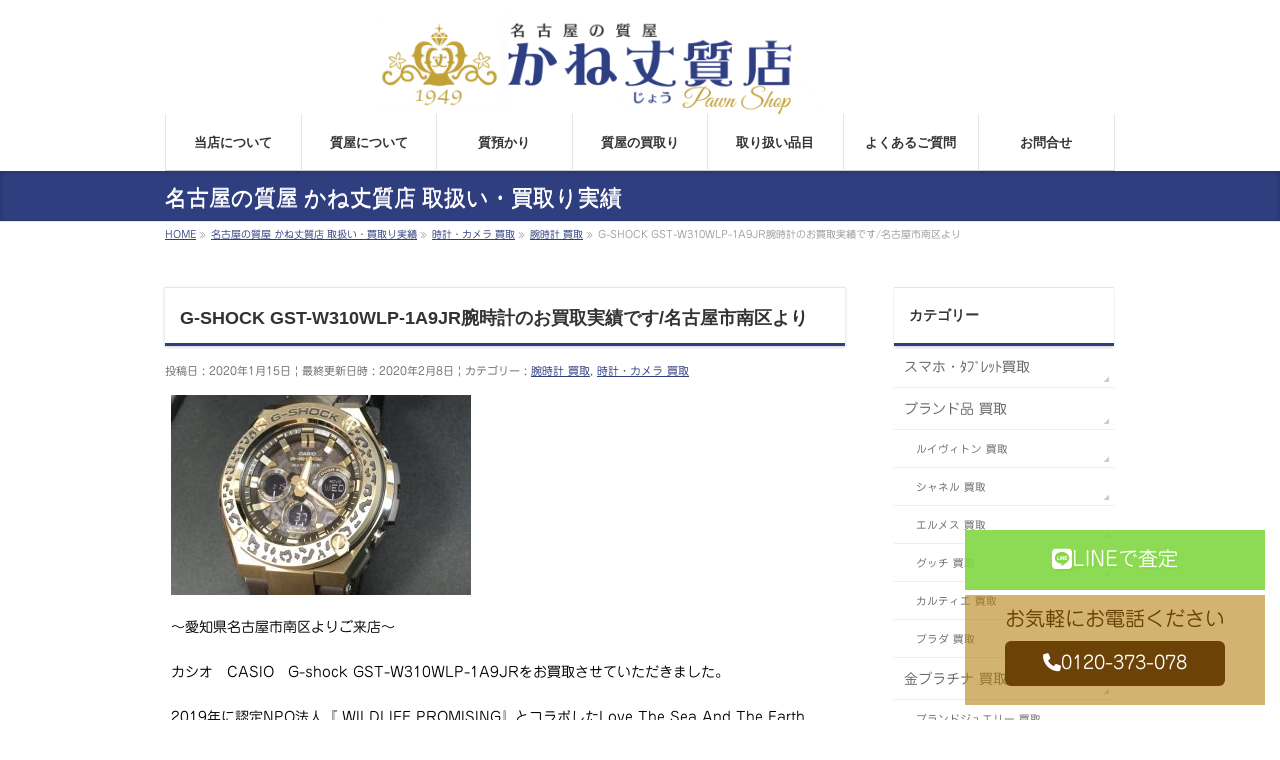

--- FILE ---
content_type: text/html; charset=UTF-8
request_url: https://shichiya.nagoya/info/casio-g-shock-gst-w310wlp-1a9jr%E8%85%95%E6%99%82%E8%A8%88%E3%81%AE%E3%81%8A%E8%B2%B7%E5%8F%96%E5%AE%9F%E7%B8%BE%E3%81%A7%E3%81%99-%E5%90%8D%E5%8F%A4%E5%B1%8B%E5%B8%82%E5%8D%97%E5%8C%BA%E3%82%88
body_size: 17670
content:
<!DOCTYPE html>
<!--[if IE]>
<meta http-equiv="X-UA-Compatible" content="IE=Edge">
<![endif]-->
<html lang="ja">
<head>
<meta charset="UTF-8" />
<link rel="start" href="https://shichiya.nagoya" title="HOME" />

<!--[if lte IE 8]>
<link rel="stylesheet" type="text/css" media="all" href="https://shichiya.nagoya/wp/wp-content/themes/biz-vektor-child/style_oldie.css" />
<![endif]-->
<meta id="viewport" name="viewport" content="width=device-width, initial-scale=1">
<script src="https://kit.fontawesome.com/47d01992c8.js" crossorigin="anonymous"></script>
<link href="https://use.fontawesome.com/releases/v5.8.2/css/all.css" rel="stylesheet">
<!-- Google tag (gtag.js) --><script async src="https://www.googletagmanager.com/gtag/js?id=G-SK03QGT36S"></script><script>window.dataLayer = window.dataLayer || [];function gtag(){dataLayer.push(arguments);}gtag('js', new Date());gtag('config', 'G-SK03QGT36S');gtag('config', 'UA-3013554-42');</script>
<title>G-SHOCK GST-W310WLP-1A9JR腕時計のお買取実績です/名古屋市南区より | 腕時計 買取,時計・カメラ 買取 | 名古屋の質屋 買取 南区 かね丈質店</title>
<meta name='robots' content='max-image-preview:large' />
	<style>img:is([sizes="auto" i], [sizes^="auto," i]) { contain-intrinsic-size: 3000px 1500px }</style>
	<meta name="keywords" content="名古屋,南区,質屋,高価買取,借りる,売る,融資,ダイヤモンド,金,ブランド品,緑区,港区,かねじょう,カネジョウ" />
<link rel='dns-prefetch' href='//webfonts.sakura.ne.jp' />
<link rel="alternate" type="application/rss+xml" title="名古屋の質屋 買取 南区 かね丈質店 &raquo; フィード" href="https://shichiya.nagoya/feed" />
<link rel="alternate" type="application/rss+xml" title="名古屋の質屋 買取 南区 かね丈質店 &raquo; コメントフィード" href="https://shichiya.nagoya/comments/feed" />

<!-- SEO SIMPLE PACK 3.6.2 -->
<meta name="description" content="〜愛知県名古屋市南区よりご来店〜 カシオ　CASIO　G-shock GST-W310WLP-1A9JRをお買取させていただきました。 2019年に認定NPO法人『 WILDLIFE PROMISING』とコラボしたLove The Sea">
<link rel="canonical" href="https://shichiya.nagoya/info/casio-g-shock-gst-w310wlp-1a9jr%e8%85%95%e6%99%82%e8%a8%88%e3%81%ae%e3%81%8a%e8%b2%b7%e5%8f%96%e5%ae%9f%e7%b8%be%e3%81%a7%e3%81%99-%e5%90%8d%e5%8f%a4%e5%b1%8b%e5%b8%82%e5%8d%97%e5%8c%ba%e3%82%88">
<meta property="og:locale" content="ja_JP">
<meta property="og:type" content="article">
<meta property="og:image" content="https://shichiya.nagoya/wp/wp-content/uploads/2020/01/B8F68A9B-3125-49E6-878D-83AAB6C240A3.jpeg">
<meta property="og:title" content="G-SHOCK GST-W310WLP-1A9JR腕時計のお買取実績です/名古屋市南区より | 名古屋の質屋 買取 南区 かね丈質店">
<meta property="og:description" content="〜愛知県名古屋市南区よりご来店〜 カシオ　CASIO　G-shock GST-W310WLP-1A9JRをお買取させていただきました。 2019年に認定NPO法人『 WILDLIFE PROMISING』とコラボしたLove The Sea">
<meta property="og:url" content="https://shichiya.nagoya/info/casio-g-shock-gst-w310wlp-1a9jr%e8%85%95%e6%99%82%e8%a8%88%e3%81%ae%e3%81%8a%e8%b2%b7%e5%8f%96%e5%ae%9f%e7%b8%be%e3%81%a7%e3%81%99-%e5%90%8d%e5%8f%a4%e5%b1%8b%e5%b8%82%e5%8d%97%e5%8c%ba%e3%82%88">
<meta property="og:site_name" content="名古屋の質屋 買取 南区 かね丈質店">
<meta name="twitter:card" content="summary">
<!-- / SEO SIMPLE PACK -->

<meta name="description" content="〜愛知県名古屋市南区よりご来店〜カシオ　CASIO　G-shock GST-W310WLP-1A9JRをお買取させていただきました。2019年に認定NPO法人『 WILDLIFE PROMISING』とコラボしたLove The Sea And The Earth WILDLIFE PROMISINGモデルです。付属品の全て揃った未使用商品であったため、ギリギリも高価査定に挑戦致しました。この度は数ある買取店の中から当店をお選びいただき" />
<style type="text/css">.keyColorBG,.keyColorBGh:hover,.keyColor_bg,.keyColor_bg_hover:hover{background-color: #2f3e7f;}.keyColorCl,.keyColorClh:hover,.keyColor_txt,.keyColor_txt_hover:hover{color: #2f3e7f;}.keyColorBd,.keyColorBdh:hover,.keyColor_border,.keyColor_border_hover:hover{border-color: #2f3e7f;}.color_keyBG,.color_keyBGh:hover,.color_key_bg,.color_key_bg_hover:hover{background-color: #2f3e7f;}.color_keyCl,.color_keyClh:hover,.color_key_txt,.color_key_txt_hover:hover{color: #2f3e7f;}.color_keyBd,.color_keyBdh:hover,.color_key_border,.color_key_border_hover:hover{border-color: #2f3e7f;}</style>
<script type="text/javascript">
/* <![CDATA[ */
window._wpemojiSettings = {"baseUrl":"https:\/\/s.w.org\/images\/core\/emoji\/16.0.1\/72x72\/","ext":".png","svgUrl":false,"svgExt":".svg","source":{"concatemoji":"https:\/\/shichiya.nagoya\/wp\/wp-includes\/js\/wp-emoji-release.min.js?ver=419b5db79fc8a5d7642591331b66943e"}};
/*! This file is auto-generated */
!function(s,n){var o,i,e;function c(e){try{var t={supportTests:e,timestamp:(new Date).valueOf()};sessionStorage.setItem(o,JSON.stringify(t))}catch(e){}}function p(e,t,n){e.clearRect(0,0,e.canvas.width,e.canvas.height),e.fillText(t,0,0);var t=new Uint32Array(e.getImageData(0,0,e.canvas.width,e.canvas.height).data),a=(e.clearRect(0,0,e.canvas.width,e.canvas.height),e.fillText(n,0,0),new Uint32Array(e.getImageData(0,0,e.canvas.width,e.canvas.height).data));return t.every(function(e,t){return e===a[t]})}function u(e,t){e.clearRect(0,0,e.canvas.width,e.canvas.height),e.fillText(t,0,0);for(var n=e.getImageData(16,16,1,1),a=0;a<n.data.length;a++)if(0!==n.data[a])return!1;return!0}function f(e,t,n,a){switch(t){case"flag":return n(e,"\ud83c\udff3\ufe0f\u200d\u26a7\ufe0f","\ud83c\udff3\ufe0f\u200b\u26a7\ufe0f")?!1:!n(e,"\ud83c\udde8\ud83c\uddf6","\ud83c\udde8\u200b\ud83c\uddf6")&&!n(e,"\ud83c\udff4\udb40\udc67\udb40\udc62\udb40\udc65\udb40\udc6e\udb40\udc67\udb40\udc7f","\ud83c\udff4\u200b\udb40\udc67\u200b\udb40\udc62\u200b\udb40\udc65\u200b\udb40\udc6e\u200b\udb40\udc67\u200b\udb40\udc7f");case"emoji":return!a(e,"\ud83e\udedf")}return!1}function g(e,t,n,a){var r="undefined"!=typeof WorkerGlobalScope&&self instanceof WorkerGlobalScope?new OffscreenCanvas(300,150):s.createElement("canvas"),o=r.getContext("2d",{willReadFrequently:!0}),i=(o.textBaseline="top",o.font="600 32px Arial",{});return e.forEach(function(e){i[e]=t(o,e,n,a)}),i}function t(e){var t=s.createElement("script");t.src=e,t.defer=!0,s.head.appendChild(t)}"undefined"!=typeof Promise&&(o="wpEmojiSettingsSupports",i=["flag","emoji"],n.supports={everything:!0,everythingExceptFlag:!0},e=new Promise(function(e){s.addEventListener("DOMContentLoaded",e,{once:!0})}),new Promise(function(t){var n=function(){try{var e=JSON.parse(sessionStorage.getItem(o));if("object"==typeof e&&"number"==typeof e.timestamp&&(new Date).valueOf()<e.timestamp+604800&&"object"==typeof e.supportTests)return e.supportTests}catch(e){}return null}();if(!n){if("undefined"!=typeof Worker&&"undefined"!=typeof OffscreenCanvas&&"undefined"!=typeof URL&&URL.createObjectURL&&"undefined"!=typeof Blob)try{var e="postMessage("+g.toString()+"("+[JSON.stringify(i),f.toString(),p.toString(),u.toString()].join(",")+"));",a=new Blob([e],{type:"text/javascript"}),r=new Worker(URL.createObjectURL(a),{name:"wpTestEmojiSupports"});return void(r.onmessage=function(e){c(n=e.data),r.terminate(),t(n)})}catch(e){}c(n=g(i,f,p,u))}t(n)}).then(function(e){for(var t in e)n.supports[t]=e[t],n.supports.everything=n.supports.everything&&n.supports[t],"flag"!==t&&(n.supports.everythingExceptFlag=n.supports.everythingExceptFlag&&n.supports[t]);n.supports.everythingExceptFlag=n.supports.everythingExceptFlag&&!n.supports.flag,n.DOMReady=!1,n.readyCallback=function(){n.DOMReady=!0}}).then(function(){return e}).then(function(){var e;n.supports.everything||(n.readyCallback(),(e=n.source||{}).concatemoji?t(e.concatemoji):e.wpemoji&&e.twemoji&&(t(e.twemoji),t(e.wpemoji)))}))}((window,document),window._wpemojiSettings);
/* ]]> */
</script>
<link rel='stylesheet' id='vkExUnit_common_style-css' href='https://shichiya.nagoya/wp/wp-content/plugins/vk-all-in-one-expansion-unit/assets/css/vkExUnit_style.css?ver=9.113.0.1' type='text/css' media='all' />
<style id='vkExUnit_common_style-inline-css' type='text/css'>
:root {--ver_page_top_button_url:url(https://shichiya.nagoya/wp/wp-content/plugins/vk-all-in-one-expansion-unit/assets/images/to-top-btn-icon.svg);}@font-face {font-weight: normal;font-style: normal;font-family: "vk_sns";src: url("https://shichiya.nagoya/wp/wp-content/plugins/vk-all-in-one-expansion-unit/inc/sns/icons/fonts/vk_sns.eot?-bq20cj");src: url("https://shichiya.nagoya/wp/wp-content/plugins/vk-all-in-one-expansion-unit/inc/sns/icons/fonts/vk_sns.eot?#iefix-bq20cj") format("embedded-opentype"),url("https://shichiya.nagoya/wp/wp-content/plugins/vk-all-in-one-expansion-unit/inc/sns/icons/fonts/vk_sns.woff?-bq20cj") format("woff"),url("https://shichiya.nagoya/wp/wp-content/plugins/vk-all-in-one-expansion-unit/inc/sns/icons/fonts/vk_sns.ttf?-bq20cj") format("truetype"),url("https://shichiya.nagoya/wp/wp-content/plugins/vk-all-in-one-expansion-unit/inc/sns/icons/fonts/vk_sns.svg?-bq20cj#vk_sns") format("svg");}
.veu_promotion-alert__content--text {border: 1px solid rgba(0,0,0,0.125);padding: 0.5em 1em;border-radius: var(--vk-size-radius);margin-bottom: var(--vk-margin-block-bottom);font-size: 0.875rem;}/* Alert Content部分に段落タグを入れた場合に最後の段落の余白を0にする */.veu_promotion-alert__content--text p:last-of-type{margin-bottom:0;margin-top: 0;}
</style>
<style id='wp-emoji-styles-inline-css' type='text/css'>

	img.wp-smiley, img.emoji {
		display: inline !important;
		border: none !important;
		box-shadow: none !important;
		height: 1em !important;
		width: 1em !important;
		margin: 0 0.07em !important;
		vertical-align: -0.1em !important;
		background: none !important;
		padding: 0 !important;
	}
</style>
<link rel='preload' id='wp-block-library-css-preload' href='https://shichiya.nagoya/wp/wp-includes/css/dist/block-library/style.min.css?ver=419b5db79fc8a5d7642591331b66943e' as='style' onload="this.onload=null;this.rel='stylesheet'"/>
<link rel='stylesheet' id='wp-block-library-css' href='https://shichiya.nagoya/wp/wp-includes/css/dist/block-library/style.min.css?ver=419b5db79fc8a5d7642591331b66943e' media='print' onload="this.media='all'; this.onload=null;">
<style id='classic-theme-styles-inline-css' type='text/css'>
/*! This file is auto-generated */
.wp-block-button__link{color:#fff;background-color:#32373c;border-radius:9999px;box-shadow:none;text-decoration:none;padding:calc(.667em + 2px) calc(1.333em + 2px);font-size:1.125em}.wp-block-file__button{background:#32373c;color:#fff;text-decoration:none}
</style>
<style id='global-styles-inline-css' type='text/css'>
:root{--wp--preset--aspect-ratio--square: 1;--wp--preset--aspect-ratio--4-3: 4/3;--wp--preset--aspect-ratio--3-4: 3/4;--wp--preset--aspect-ratio--3-2: 3/2;--wp--preset--aspect-ratio--2-3: 2/3;--wp--preset--aspect-ratio--16-9: 16/9;--wp--preset--aspect-ratio--9-16: 9/16;--wp--preset--color--black: #000000;--wp--preset--color--cyan-bluish-gray: #abb8c3;--wp--preset--color--white: #ffffff;--wp--preset--color--pale-pink: #f78da7;--wp--preset--color--vivid-red: #cf2e2e;--wp--preset--color--luminous-vivid-orange: #ff6900;--wp--preset--color--luminous-vivid-amber: #fcb900;--wp--preset--color--light-green-cyan: #7bdcb5;--wp--preset--color--vivid-green-cyan: #00d084;--wp--preset--color--pale-cyan-blue: #8ed1fc;--wp--preset--color--vivid-cyan-blue: #0693e3;--wp--preset--color--vivid-purple: #9b51e0;--wp--preset--gradient--vivid-cyan-blue-to-vivid-purple: linear-gradient(135deg,rgba(6,147,227,1) 0%,rgb(155,81,224) 100%);--wp--preset--gradient--light-green-cyan-to-vivid-green-cyan: linear-gradient(135deg,rgb(122,220,180) 0%,rgb(0,208,130) 100%);--wp--preset--gradient--luminous-vivid-amber-to-luminous-vivid-orange: linear-gradient(135deg,rgba(252,185,0,1) 0%,rgba(255,105,0,1) 100%);--wp--preset--gradient--luminous-vivid-orange-to-vivid-red: linear-gradient(135deg,rgba(255,105,0,1) 0%,rgb(207,46,46) 100%);--wp--preset--gradient--very-light-gray-to-cyan-bluish-gray: linear-gradient(135deg,rgb(238,238,238) 0%,rgb(169,184,195) 100%);--wp--preset--gradient--cool-to-warm-spectrum: linear-gradient(135deg,rgb(74,234,220) 0%,rgb(151,120,209) 20%,rgb(207,42,186) 40%,rgb(238,44,130) 60%,rgb(251,105,98) 80%,rgb(254,248,76) 100%);--wp--preset--gradient--blush-light-purple: linear-gradient(135deg,rgb(255,206,236) 0%,rgb(152,150,240) 100%);--wp--preset--gradient--blush-bordeaux: linear-gradient(135deg,rgb(254,205,165) 0%,rgb(254,45,45) 50%,rgb(107,0,62) 100%);--wp--preset--gradient--luminous-dusk: linear-gradient(135deg,rgb(255,203,112) 0%,rgb(199,81,192) 50%,rgb(65,88,208) 100%);--wp--preset--gradient--pale-ocean: linear-gradient(135deg,rgb(255,245,203) 0%,rgb(182,227,212) 50%,rgb(51,167,181) 100%);--wp--preset--gradient--electric-grass: linear-gradient(135deg,rgb(202,248,128) 0%,rgb(113,206,126) 100%);--wp--preset--gradient--midnight: linear-gradient(135deg,rgb(2,3,129) 0%,rgb(40,116,252) 100%);--wp--preset--font-size--small: 13px;--wp--preset--font-size--medium: 20px;--wp--preset--font-size--large: 36px;--wp--preset--font-size--x-large: 42px;--wp--preset--spacing--20: 0.44rem;--wp--preset--spacing--30: 0.67rem;--wp--preset--spacing--40: 1rem;--wp--preset--spacing--50: 1.5rem;--wp--preset--spacing--60: 2.25rem;--wp--preset--spacing--70: 3.38rem;--wp--preset--spacing--80: 5.06rem;--wp--preset--shadow--natural: 6px 6px 9px rgba(0, 0, 0, 0.2);--wp--preset--shadow--deep: 12px 12px 50px rgba(0, 0, 0, 0.4);--wp--preset--shadow--sharp: 6px 6px 0px rgba(0, 0, 0, 0.2);--wp--preset--shadow--outlined: 6px 6px 0px -3px rgba(255, 255, 255, 1), 6px 6px rgba(0, 0, 0, 1);--wp--preset--shadow--crisp: 6px 6px 0px rgba(0, 0, 0, 1);}:where(.is-layout-flex){gap: 0.5em;}:where(.is-layout-grid){gap: 0.5em;}body .is-layout-flex{display: flex;}.is-layout-flex{flex-wrap: wrap;align-items: center;}.is-layout-flex > :is(*, div){margin: 0;}body .is-layout-grid{display: grid;}.is-layout-grid > :is(*, div){margin: 0;}:where(.wp-block-columns.is-layout-flex){gap: 2em;}:where(.wp-block-columns.is-layout-grid){gap: 2em;}:where(.wp-block-post-template.is-layout-flex){gap: 1.25em;}:where(.wp-block-post-template.is-layout-grid){gap: 1.25em;}.has-black-color{color: var(--wp--preset--color--black) !important;}.has-cyan-bluish-gray-color{color: var(--wp--preset--color--cyan-bluish-gray) !important;}.has-white-color{color: var(--wp--preset--color--white) !important;}.has-pale-pink-color{color: var(--wp--preset--color--pale-pink) !important;}.has-vivid-red-color{color: var(--wp--preset--color--vivid-red) !important;}.has-luminous-vivid-orange-color{color: var(--wp--preset--color--luminous-vivid-orange) !important;}.has-luminous-vivid-amber-color{color: var(--wp--preset--color--luminous-vivid-amber) !important;}.has-light-green-cyan-color{color: var(--wp--preset--color--light-green-cyan) !important;}.has-vivid-green-cyan-color{color: var(--wp--preset--color--vivid-green-cyan) !important;}.has-pale-cyan-blue-color{color: var(--wp--preset--color--pale-cyan-blue) !important;}.has-vivid-cyan-blue-color{color: var(--wp--preset--color--vivid-cyan-blue) !important;}.has-vivid-purple-color{color: var(--wp--preset--color--vivid-purple) !important;}.has-black-background-color{background-color: var(--wp--preset--color--black) !important;}.has-cyan-bluish-gray-background-color{background-color: var(--wp--preset--color--cyan-bluish-gray) !important;}.has-white-background-color{background-color: var(--wp--preset--color--white) !important;}.has-pale-pink-background-color{background-color: var(--wp--preset--color--pale-pink) !important;}.has-vivid-red-background-color{background-color: var(--wp--preset--color--vivid-red) !important;}.has-luminous-vivid-orange-background-color{background-color: var(--wp--preset--color--luminous-vivid-orange) !important;}.has-luminous-vivid-amber-background-color{background-color: var(--wp--preset--color--luminous-vivid-amber) !important;}.has-light-green-cyan-background-color{background-color: var(--wp--preset--color--light-green-cyan) !important;}.has-vivid-green-cyan-background-color{background-color: var(--wp--preset--color--vivid-green-cyan) !important;}.has-pale-cyan-blue-background-color{background-color: var(--wp--preset--color--pale-cyan-blue) !important;}.has-vivid-cyan-blue-background-color{background-color: var(--wp--preset--color--vivid-cyan-blue) !important;}.has-vivid-purple-background-color{background-color: var(--wp--preset--color--vivid-purple) !important;}.has-black-border-color{border-color: var(--wp--preset--color--black) !important;}.has-cyan-bluish-gray-border-color{border-color: var(--wp--preset--color--cyan-bluish-gray) !important;}.has-white-border-color{border-color: var(--wp--preset--color--white) !important;}.has-pale-pink-border-color{border-color: var(--wp--preset--color--pale-pink) !important;}.has-vivid-red-border-color{border-color: var(--wp--preset--color--vivid-red) !important;}.has-luminous-vivid-orange-border-color{border-color: var(--wp--preset--color--luminous-vivid-orange) !important;}.has-luminous-vivid-amber-border-color{border-color: var(--wp--preset--color--luminous-vivid-amber) !important;}.has-light-green-cyan-border-color{border-color: var(--wp--preset--color--light-green-cyan) !important;}.has-vivid-green-cyan-border-color{border-color: var(--wp--preset--color--vivid-green-cyan) !important;}.has-pale-cyan-blue-border-color{border-color: var(--wp--preset--color--pale-cyan-blue) !important;}.has-vivid-cyan-blue-border-color{border-color: var(--wp--preset--color--vivid-cyan-blue) !important;}.has-vivid-purple-border-color{border-color: var(--wp--preset--color--vivid-purple) !important;}.has-vivid-cyan-blue-to-vivid-purple-gradient-background{background: var(--wp--preset--gradient--vivid-cyan-blue-to-vivid-purple) !important;}.has-light-green-cyan-to-vivid-green-cyan-gradient-background{background: var(--wp--preset--gradient--light-green-cyan-to-vivid-green-cyan) !important;}.has-luminous-vivid-amber-to-luminous-vivid-orange-gradient-background{background: var(--wp--preset--gradient--luminous-vivid-amber-to-luminous-vivid-orange) !important;}.has-luminous-vivid-orange-to-vivid-red-gradient-background{background: var(--wp--preset--gradient--luminous-vivid-orange-to-vivid-red) !important;}.has-very-light-gray-to-cyan-bluish-gray-gradient-background{background: var(--wp--preset--gradient--very-light-gray-to-cyan-bluish-gray) !important;}.has-cool-to-warm-spectrum-gradient-background{background: var(--wp--preset--gradient--cool-to-warm-spectrum) !important;}.has-blush-light-purple-gradient-background{background: var(--wp--preset--gradient--blush-light-purple) !important;}.has-blush-bordeaux-gradient-background{background: var(--wp--preset--gradient--blush-bordeaux) !important;}.has-luminous-dusk-gradient-background{background: var(--wp--preset--gradient--luminous-dusk) !important;}.has-pale-ocean-gradient-background{background: var(--wp--preset--gradient--pale-ocean) !important;}.has-electric-grass-gradient-background{background: var(--wp--preset--gradient--electric-grass) !important;}.has-midnight-gradient-background{background: var(--wp--preset--gradient--midnight) !important;}.has-small-font-size{font-size: var(--wp--preset--font-size--small) !important;}.has-medium-font-size{font-size: var(--wp--preset--font-size--medium) !important;}.has-large-font-size{font-size: var(--wp--preset--font-size--large) !important;}.has-x-large-font-size{font-size: var(--wp--preset--font-size--x-large) !important;}
:where(.wp-block-post-template.is-layout-flex){gap: 1.25em;}:where(.wp-block-post-template.is-layout-grid){gap: 1.25em;}
:where(.wp-block-columns.is-layout-flex){gap: 2em;}:where(.wp-block-columns.is-layout-grid){gap: 2em;}
:root :where(.wp-block-pullquote){font-size: 1.5em;line-height: 1.6;}
</style>
<link rel='preload' id='biz-vektor-grid-unit-css-css-preload' href='https://shichiya.nagoya/wp/wp-content/plugins/biz-vektor-grid-unit/inc/style.css?ver=419b5db79fc8a5d7642591331b66943e' as='style' onload="this.onload=null;this.rel='stylesheet'"/>
<link rel='stylesheet' id='biz-vektor-grid-unit-css-css' href='https://shichiya.nagoya/wp/wp-content/plugins/biz-vektor-grid-unit/inc/style.css?ver=419b5db79fc8a5d7642591331b66943e' media='print' onload="this.media='all'; this.onload=null;">
<link rel='preload' id='ditty-news-ticker-font-css-preload' href='https://shichiya.nagoya/wp/wp-content/plugins/ditty-news-ticker/legacy/inc/static/libs/fontastic/styles.css?ver=3.1.61' as='style' onload="this.onload=null;this.rel='stylesheet'"/>
<link rel='stylesheet' id='ditty-news-ticker-font-css' href='https://shichiya.nagoya/wp/wp-content/plugins/ditty-news-ticker/legacy/inc/static/libs/fontastic/styles.css?ver=3.1.61' media='print' onload="this.media='all'; this.onload=null;">
<link rel='preload' id='ditty-news-ticker-css-preload' href='https://shichiya.nagoya/wp/wp-content/plugins/ditty-news-ticker/legacy/inc/static/css/style.css?ver=3.1.61' as='style' onload="this.onload=null;this.rel='stylesheet'"/>
<link rel='stylesheet' id='ditty-news-ticker-css' href='https://shichiya.nagoya/wp/wp-content/plugins/ditty-news-ticker/legacy/inc/static/css/style.css?ver=3.1.61' media='print' onload="this.media='all'; this.onload=null;">
<link rel='preload' id='ditty-displays-css-preload' href='https://shichiya.nagoya/wp/wp-content/plugins/ditty-news-ticker/assets/build/dittyDisplays.css?ver=3.1.61' as='style' onload="this.onload=null;this.rel='stylesheet'"/>
<link rel='stylesheet' id='ditty-displays-css' href='https://shichiya.nagoya/wp/wp-content/plugins/ditty-news-ticker/assets/build/dittyDisplays.css?ver=3.1.61' media='print' onload="this.media='all'; this.onload=null;">
<link rel='preload' id='ditty-fontawesome-css-preload' href='https://shichiya.nagoya/wp/wp-content/plugins/ditty-news-ticker/includes/libs/fontawesome-6.4.0/css/all.css?ver=6.4.0' as='style' onload="this.onload=null;this.rel='stylesheet'"/>
<link rel='stylesheet' id='ditty-fontawesome-css' href='https://shichiya.nagoya/wp/wp-content/plugins/ditty-news-ticker/includes/libs/fontawesome-6.4.0/css/all.css?ver=6.4.0' media='print' onload="this.media='all'; this.onload=null;">
<link rel='preload' id='Biz_Vektor_common_style-css-preload' href='https://shichiya.nagoya/wp/wp-content/themes/biz-vektor/css/bizvektor_common_min.css?ver=1.13.1' as='style' onload="this.onload=null;this.rel='stylesheet'"/>
<link rel='stylesheet' id='Biz_Vektor_common_style-css' href='https://shichiya.nagoya/wp/wp-content/themes/biz-vektor/css/bizvektor_common_min.css?ver=1.13.1' media='print' onload="this.media='all'; this.onload=null;">
<link rel='preload' id='Biz_Vektor_Design_style-css-preload' href='https://shichiya.nagoya/wp/wp-content/themes/biz-vektor/design_skins/002/002.css?ver=1.13.1' as='style' onload="this.onload=null;this.rel='stylesheet'"/>
<link rel='stylesheet' id='Biz_Vektor_Design_style-css' href='https://shichiya.nagoya/wp/wp-content/themes/biz-vektor/design_skins/002/002.css?ver=1.13.1' media='print' onload="this.media='all'; this.onload=null;">
<link rel='preload' id='Biz_Vektor_plugin_sns_style-css-preload' href='https://shichiya.nagoya/wp/wp-content/themes/biz-vektor/plugins/sns/style_bizvektor_sns.css?ver=419b5db79fc8a5d7642591331b66943e' as='style' onload="this.onload=null;this.rel='stylesheet'"/>
<link rel='stylesheet' id='Biz_Vektor_plugin_sns_style-css' href='https://shichiya.nagoya/wp/wp-content/themes/biz-vektor/plugins/sns/style_bizvektor_sns.css?ver=419b5db79fc8a5d7642591331b66943e' media='print' onload="this.media='all'; this.onload=null;">
<link rel='stylesheet' id='veu-cta-css' href='https://shichiya.nagoya/wp/wp-content/plugins/vk-all-in-one-expansion-unit/inc/call-to-action/package/assets/css/style.css?ver=9.113.0.1' type='text/css' media='all' />
<link rel="https://api.w.org/" href="https://shichiya.nagoya/wp-json/" /><link rel="alternate" title="JSON" type="application/json" href="https://shichiya.nagoya/wp-json/wp/v2/info/6192" /><link rel="EditURI" type="application/rsd+xml" title="RSD" href="https://shichiya.nagoya/wp/xmlrpc.php?rsd" />
<link rel='shortlink' href='https://shichiya.nagoya/?p=6192' />
<link rel="alternate" title="oEmbed (JSON)" type="application/json+oembed" href="https://shichiya.nagoya/wp-json/oembed/1.0/embed?url=https%3A%2F%2Fshichiya.nagoya%2Finfo%2Fcasio-g-shock-gst-w310wlp-1a9jr%25e8%2585%2595%25e6%2599%2582%25e8%25a8%2588%25e3%2581%25ae%25e3%2581%258a%25e8%25b2%25b7%25e5%258f%2596%25e5%25ae%259f%25e7%25b8%25be%25e3%2581%25a7%25e3%2581%2599-%25e5%2590%258d%25e5%258f%25a4%25e5%25b1%258b%25e5%25b8%2582%25e5%258d%2597%25e5%258c%25ba%25e3%2582%2588" />
<link rel="alternate" title="oEmbed (XML)" type="text/xml+oembed" href="https://shichiya.nagoya/wp-json/oembed/1.0/embed?url=https%3A%2F%2Fshichiya.nagoya%2Finfo%2Fcasio-g-shock-gst-w310wlp-1a9jr%25e8%2585%2595%25e6%2599%2582%25e8%25a8%2588%25e3%2581%25ae%25e3%2581%258a%25e8%25b2%25b7%25e5%258f%2596%25e5%25ae%259f%25e7%25b8%25be%25e3%2581%25a7%25e3%2581%2599-%25e5%2590%258d%25e5%258f%25a4%25e5%25b1%258b%25e5%25b8%2582%25e5%258d%2597%25e5%258c%25ba%25e3%2582%2588&#038;format=xml" />

   <link href="https://fonts.googleapis.com/css?family=Noto+Serif+JP&display=swap&subset=japanese" rel="stylesheet">
   <!--[if lte IE 8]>
<link rel="stylesheet" type="text/css" media="all" href="https://shichiya.nagoya/wp/wp-content/themes/biz-vektor/design_skins/002/002_oldie.css" />
<![endif]-->
<link rel="preconnect" href="https://fonts.gstatic.com">
<link href="https://fonts.googleapis.com/css2?family=Anton&family=Lato:wght@900&display=swap" rel="stylesheet"><link rel="pingback" href="https://shichiya.nagoya/wp/xmlrpc.php" />
<noscript><style>.lazyload[data-src]{display:none !important;}</style></noscript><style>.lazyload{background-image:none !important;}.lazyload:before{background-image:none !important;}</style><!-- [ VK All in One Expansion Unit OGP ] -->
<meta property="og:site_name" content="名古屋の質屋 買取 南区 かね丈質店" />
<meta property="og:url" content="https://shichiya.nagoya/info/casio-g-shock-gst-w310wlp-1a9jr%e8%85%95%e6%99%82%e8%a8%88%e3%81%ae%e3%81%8a%e8%b2%b7%e5%8f%96%e5%ae%9f%e7%b8%be%e3%81%a7%e3%81%99-%e5%90%8d%e5%8f%a4%e5%b1%8b%e5%b8%82%e5%8d%97%e5%8c%ba%e3%82%88" />
<meta property="og:title" content="G-SHOCK GST-W310WLP-1A9JR腕時計のお買取実績です/名古屋市南区より | 名古屋の質屋 買取 南区 かね丈質店" />
<meta property="og:description" content="〜愛知県名古屋市南区よりご来店〜カシオ　CASIO　G-shock GST-W310WLP-1A9JRをお買取させていただきました。2019年に認定NPO法人『 WILDLIFE PROMISING』とコラボしたLove The Sea And The Earth WILDLIFE PROMISINGモデルです。付属品の全て揃った未使用商品であったため、ギリギリも高価査定に挑戦致しました。この度は数ある買取店の中から当店をお選びいただき" />
<meta property="og:type" content="article" />
<meta property="og:image" content="https://shichiya.nagoya/wp/wp-content/uploads/2020/01/B8F68A9B-3125-49E6-878D-83AAB6C240A3-1024x683.jpeg" />
<meta property="og:image:width" content="640" />
<meta property="og:image:height" content="427" />
<!-- [ / VK All in One Expansion Unit OGP ] -->
<!-- [ VK All in One Expansion Unit twitter card ] -->
<meta name="twitter:card" content="summary_large_image">
<meta name="twitter:description" content="〜愛知県名古屋市南区よりご来店〜カシオ　CASIO　G-shock GST-W310WLP-1A9JRをお買取させていただきました。2019年に認定NPO法人『 WILDLIFE PROMISING』とコラボしたLove The Sea And The Earth WILDLIFE PROMISINGモデルです。付属品の全て揃った未使用商品であったため、ギリギリも高価査定に挑戦致しました。この度は数ある買取店の中から当店をお選びいただき">
<meta name="twitter:title" content="G-SHOCK GST-W310WLP-1A9JR腕時計のお買取実績です/名古屋市南区より | 名古屋の質屋 買取 南区 かね丈質店">
<meta name="twitter:url" content="https://shichiya.nagoya/info/casio-g-shock-gst-w310wlp-1a9jr%e8%85%95%e6%99%82%e8%a8%88%e3%81%ae%e3%81%8a%e8%b2%b7%e5%8f%96%e5%ae%9f%e7%b8%be%e3%81%a7%e3%81%99-%e5%90%8d%e5%8f%a4%e5%b1%8b%e5%b8%82%e5%8d%97%e5%8c%ba%e3%82%88">
	<meta name="twitter:image" content="https://shichiya.nagoya/wp/wp-content/uploads/2020/01/B8F68A9B-3125-49E6-878D-83AAB6C240A3-1024x683.jpeg">
	<meta name="twitter:domain" content="shichiya.nagoya">
	<meta name="twitter:site" content="@kanejyo78">
	<!-- [ / VK All in One Expansion Unit twitter card ] -->
	<link rel="icon" href="https://shichiya.nagoya/wp/wp-content/uploads/2024/07/cropped-512x512B-32x32.png" sizes="32x32" />
<link rel="icon" href="https://shichiya.nagoya/wp/wp-content/uploads/2024/07/cropped-512x512B-192x192.png" sizes="192x192" />
<link rel="apple-touch-icon" href="https://shichiya.nagoya/wp/wp-content/uploads/2024/07/cropped-512x512B-180x180.png" />
<meta name="msapplication-TileImage" content="https://shichiya.nagoya/wp/wp-content/uploads/2024/07/cropped-512x512B-270x270.png" />
		<style type="text/css" id="wp-custom-css">
			.gnavi__wrap {
	width: 50%;
	position: fixed;
	top: 10px;
	z-index: 1000;
	right: 5px;
	display: block;
}
.gnavi__list {
	list-style-type: none !important;
	text-align: right;
}
.dropdown__lists {
	width: 100%;
	transform: scaleY(0);/*デフォルトでは非表示の状態にしておく*/
	transform-origin: center top;/*変形を適応する基準をtopとする*/
 transition: all .3s;/*表示の変化を0.3秒に指定*/
	width: 100%;
	position: absolute;
	top: 80px;
	left: 0;
}
.dropdown__list {
	list-style-type: none !important;
	text-align: center;
}
.gnavi__list:hover .dropdown__lists {
	transform: scaleY(1);/*Gナビメニューにホバーしたら表示*/
}
.dropdown__list {
	background-color: #FFF;
 transition: all .3s;
	position: relative;
	padding-top: 20px;
	padding-bottom: 20px;
	padding-left: 20px;
}
.dropdown__list:not(:first-child)::before {
 content: "";
 width: 100%;
 height: 1px;
 background-color: #000;
 position: absolute;
 top: 0;
 left: 0;
}
.dropdown__list:hover {
	background-color: #FFF;
}
.dropdown__list a {
	display: flex;
	justify-content: left;
	align-items: left;
	color: #000;
	text-decoration: none;
	position: relative;
}
.dropdown__list a::before {
 content: '';
 display: block;
 width: 6px;
 height: 6px;
 border-top: 2px solid #000;
 border-left: 2px solid #000;
 transform: rotate(135deg);
 position: absolute;
 right: 15px;
 top: calc(50% - 5px);
}

/*-------------------------------------------*/
/* pc iPad3より大きい場合
/*-------------------------------------------*/
@media (min-width: 770px) {
 .gnavi__wrap {
 display: none;
}
}

#content .veu_socialSet {
    margin: 0 !important;
    padding: 0 !important;
}

		</style>
				<style type="text/css">
/* FontNormal */
a,
a:hover,
a:active,
#header #headContact #headContactTel,
#gMenu .menu li a span,
#content h4,
#content h5,
#content dt,
#content .child_page_block h4 a:hover,
#content .child_page_block p a:hover,
.paging span,
.paging a,
#content .infoList ul li .infoTxt a:hover,
#content .infoList .infoListBox div.entryTxtBox h4.entryTitle a,
#footerSiteMap .menu a:hover,
#topPr h3 a:hover,
#topPr .topPrDescription a:hover,
#content ul.linkList li a:hover,
#content .childPageBox ul li.current_page_item a,
#content .childPageBox ul li.current_page_item ul li a:hover,
#content .childPageBox ul li a:hover,
#content .childPageBox ul li.current_page_item a	{ color:#2f3e7f;}

/* bg */
::selection			{ background-color:#2f3e7f;}
::-moz-selection	{ background-color:#2f3e7f;}
/* bg */
#gMenu .assistive-text,
#content .mainFootContact .mainFootBt a,
.paging span.current,
.paging a:hover,
#content .infoList .infoCate a:hover,
.sideTower li.sideBnr#sideContact a,
form#searchform input#searchsubmit,
#pagetop a:hover,
a.btn,
.linkBtn a,
input[type=button],
input[type=submit]	{ background-color:#2f3e7f;}

/* border */
#searchform input[type=submit],
p.form-submit input[type=submit],
form#searchform input#searchsubmit,
#content form input.wpcf7-submit,
#confirm-button input,
a.btn,
.linkBtn a,
input[type=button],
input[type=submit],
.moreLink a,
#headerTop,
#content h3,
#content .child_page_block h4 a,
.paging span,
.paging a,
form#searchform input#searchsubmit	{ border-color:#2f3e7f;}

#gMenu	{ border-top-color:#2f3e7f;}
#content h2,
#content h1.contentTitle,
#content h1.entryPostTitle,
.sideTower .localHead,
#topPr h3 a	{ border-bottom-color:#2f3e7f; }

@media (min-width: 770px) {
#gMenu { border-top-color:#eeeeee;}
#gMenu	{ border-bottom-color:#2f3e7f; }
#footMenu .menu li a:hover	{ color:#2f3e7f; }
}
		</style>
<!--[if lte IE 8]>
<style type="text/css">
#gMenu	{ border-bottom-color:#2f3e7f; }
#footMenu .menu li a:hover	{ color:#2f3e7f; }
</style>
<![endif]-->
<style type="text/css">
/*-------------------------------------------*/
/*	menu divide
/*-------------------------------------------*/
@media (min-width: 970px) { #gMenu .menu > li { width:14.28%; text-align:center; } }
</style>
<style type="text/css">
/*-------------------------------------------*/
/*	font
/*-------------------------------------------*/
h1,h2,h3,h4,h4,h5,h6,#header #site-title,#pageTitBnr #pageTitInner #pageTit,#content .leadTxt,#sideTower .localHead {font-family: "ヒラギノ角ゴ Pro W3","Hiragino Kaku Gothic Pro","メイリオ",Meiryo,Osaka,"ＭＳ Ｐゴシック","MS PGothic",sans-serif; }
#pageTitBnr #pageTitInner #pageTit { font-weight:lighter; }
#gMenu .menu li a strong {font-family: "ヒラギノ角ゴ Pro W3","Hiragino Kaku Gothic Pro","メイリオ",Meiryo,Osaka,"ＭＳ Ｐゴシック","MS PGothic",sans-serif; }
</style>
<link rel="stylesheet" href="https://shichiya.nagoya/wp/wp-content/themes/biz-vektor-child/style.css" type="text/css" media="all" />
<!-- [ VK All in One Expansion Unit Article Structure Data ] --><script type="application/ld+json">{"@context":"https://schema.org/","@type":"Article","headline":"G-SHOCK GST-W310WLP-1A9JR腕時計のお買取実績です/名古屋市南区より","image":"https://shichiya.nagoya/wp/wp-content/uploads/2020/01/B8F68A9B-3125-49E6-878D-83AAB6C240A3-200x200.jpeg","datePublished":"2020-01-15T11:55:05+09:00","dateModified":"2020-02-08T09:35:38+09:00","author":{"@type":"","name":"kanejyo","url":"https://shichiya.nagoya/","sameAs":""}}</script><!-- [ / VK All in One Expansion Unit Article Structure Data ] -->			<script type="text/javascript">
			var _gaq = _gaq || [];
			_gaq.push(['_setAccount', 'UA-3013554-42']);
			_gaq.push(['_trackPageview']);
							(function() {
				var ga = document.createElement('script'); ga.type = 'text/javascript'; ga.async = true;
				ga.src = ('https:' == document.location.protocol ? 'https://ssl' : 'http://www') + '.google-analytics.com/ga.js';
				var s = document.getElementsByTagName('script')[0]; s.parentNode.insertBefore(ga, s);
			})();
			</script>
		<script type="text/javascript" src="//webfonts.sakura.ne.jp/js/sakurav3.js"></script>
</head>

<body class="wp-singular info-template-default single single-info postid-6192 wp-theme-biz-vektor wp-child-theme-biz-vektor-child two-column right-sidebar post-name-casio-g-shock-gst-w310wlp-1a9jr%e8%85%95%e6%99%82%e8%a8%88%e3%81%ae%e3%81%8a%e8%b2%b7%e5%8f%96%e5%ae%9f%e7%b8%be%e3%81%a7%e3%81%99-%e5%90%8d%e5%8f%a4%e5%b1%8b%e5%b8%82%e5%8d%97%e5%8c%ba%e3%82%88 tax-info-cat info-cat-watch info-cat-watch-camera post-type-info">

<div id="fb-root"></div>

<div id="wrap">

<!--[if lte IE 8]>
<div id="eradi_ie_box">
<div class="alert_title">ご利用の <span style="font-weight: bold;">Internet Exproler</span> は古すぎます。</div>
<p>あなたがご利用の Internet Explorer はすでにサポートが終了しているため、正しい表示・動作を保証しておりません。<br />
古い Internet Exproler はセキュリティーの観点からも、<a href="https://www.microsoft.com/ja-jp/windows/lifecycle/iesupport/" target="_blank" >新しいブラウザに移行する事が強く推奨されています。</a><br />
<a href="http://windows.microsoft.com/ja-jp/internet-explorer/" target="_blank" >最新のInternet Exproler</a> や <a href="https://www.microsoft.com/ja-jp/windows/microsoft-edge" target="_blank" >Edge</a> を利用するか、<a href="https://www.google.co.jp/chrome/browser/index.html" target="_blank">Chrome</a> や <a href="https://www.mozilla.org/ja/firefox/new/" target="_blank">Firefox</a> など、より早くて快適なブラウザをご利用ください。</p>
</div>
<![endif]-->

<!-- [ #headerTop ] -->
<div id="headerTop">
<div class="innerBox">
<div id="site-description"></div>
</div>
</div><!-- [ /#headerTop ] -->
<!-- ヘッダー問い合せボタン ここから-->
<div class="gnavi__wrap">
  <ul class="gnavi__lists">
    <li class="gnavi__list"> <a href="#"><img src="[data-uri]" width="" height="45" data-src="https://shichiya.nagoya/wp/wp-content/uploads/2021/01/202101con.jpg" decoding="async" class="lazyload" data-eio-rwidth="727" data-eio-rheight="361" /><noscript><img src="https://shichiya.nagoya/wp/wp-content/uploads/2021/01/202101con.jpg" width="" height="45" data-eio="l" /></noscript></a>
      <ul class="dropdown__lists">
        <li class="dropdown__list"><a href="tel:0120373078">0120-373-078</a></li>
        <li class="dropdown__list"><a href="https://shichiya.nagoya/contact">メールで問い合わせる</a></li>
        <li class="dropdown__list"><a href="https://page.line.me/htg2667k?openQrModal=true" target="_blank">LINEで問い合わせる</a></li>
      </ul>
    </li>
  </ul>
</div>
<!-- ヘッダー問い合せボタン ここまで-->
<!-- [ #header ] -->
<header id="header" class="header">
<div id="headerInner" class="innerBox">
<!-- [ #headLogo ] -->
<div id="site-title">
<a href="https://shichiya.nagoya/" title="名古屋の質屋 買取 南区 かね丈質店" rel="home">
<img src="[data-uri]" alt="名古屋の質屋 買取 南区 かね丈質店" data-src="https://shichiya.nagoya/wp/wp-content/uploads/2024/02/hlogo240214.png" decoding="async" class="lazyload" data-eio-rwidth="1600" data-eio-rheight="226" /><noscript><img src="https://shichiya.nagoya/wp/wp-content/uploads/2024/02/hlogo240214.png" alt="名古屋の質屋 買取 南区 かね丈質店" data-eio="l" /></noscript></a>

</div>
<!-- [ /#headLogo ] -->





</div>
<!-- #headerInner -->
</header>
<!-- [ /#header ] -->


<!-- [ #gMenu ] -->
<div id="gMenu" class="itemClose spnone">
<div id="gMenuInner" class="innerBox">
<h3 class="assistive-text" onclick="showHide('gMenu');"></h3>
<div class="skip-link screen-reader-text">
	<a href="#content" title="メニューを飛ばす">メニューを飛ばす</a>
</div>
<div class="menu-%e3%83%98%e3%83%83%e3%83%80%e3%83%bc%e3%83%8a%e3%83%93%e3%82%b2%e3%83%bc%e3%82%b7%e3%83%a7%e3%83%b3-container"><ul id="menu-%e3%83%98%e3%83%83%e3%83%80%e3%83%bc%e3%83%8a%e3%83%93%e3%82%b2%e3%83%bc%e3%82%b7%e3%83%a7%e3%83%b3" class="menu"><li id="menu-item-6629" class="menu-item menu-item-type-custom menu-item-object-custom menu-item-has-children"><a><strong>当店について</strong></a>
<ul class="sub-menu">
	<li id="menu-item-74" class="menu-item menu-item-type-post_type menu-item-object-page"><a href="https://shichiya.nagoya/about">かね丈質店について</a></li>
	<li id="menu-item-1009" class="menu-item menu-item-type-post_type menu-item-object-page"><a href="https://shichiya.nagoya/about/message">ご挨拶</a></li>
	<li id="menu-item-1010" class="menu-item menu-item-type-post_type menu-item-object-page"><a href="https://shichiya.nagoya/about/store">店舗案内</a></li>
</ul>
</li>
<li id="menu-item-6630" class="menu-item menu-item-type-custom menu-item-object-custom menu-item-has-children"><a><strong>質屋について</strong></a>
<ul class="sub-menu">
	<li id="menu-item-70" class="menu-item menu-item-type-post_type menu-item-object-page"><a href="https://shichiya.nagoya/guide">質屋について</a></li>
	<li id="menu-item-995" class="menu-item menu-item-type-post_type menu-item-object-page"><a href="https://shichiya.nagoya/guide/what">質屋ってなに？</a></li>
	<li id="menu-item-996" class="menu-item menu-item-type-post_type menu-item-object-page"><a href="https://shichiya.nagoya/guide/recycle">リサイクルショップとの違い</a></li>
</ul>
</li>
<li id="menu-item-6631" class="menu-item menu-item-type-custom menu-item-object-custom menu-item-has-children"><a><strong>質預かり</strong></a>
<ul class="sub-menu">
	<li id="menu-item-6546" class="menu-item menu-item-type-post_type menu-item-object-page"><a href="https://shichiya.nagoya/shichi">質預かり 《借りる》</a></li>
	<li id="menu-item-997" class="menu-item menu-item-type-post_type menu-item-object-page"><a href="https://shichiya.nagoya/shichi/merit">質預かりのメリット</a></li>
	<li id="menu-item-998" class="menu-item menu-item-type-post_type menu-item-object-page"><a href="https://shichiya.nagoya/shichi/payment">質預かり品の保管・返済方法</a></li>
	<li id="menu-item-999" class="menu-item menu-item-type-post_type menu-item-object-page"><a href="https://shichiya.nagoya/shichi/flow">質預かりの手順</a></li>
</ul>
</li>
<li id="menu-item-6632" class="menu-item menu-item-type-custom menu-item-object-custom menu-item-has-children"><a><strong>質屋の買取り</strong></a>
<ul class="sub-menu">
	<li id="menu-item-6547" class="menu-item menu-item-type-post_type menu-item-object-page menu-item-has-children"><a href="https://shichiya.nagoya/buy">質屋の買取り 《売る》</a>
	<ul class="sub-menu">
		<li id="menu-item-7829" class="menu-item menu-item-type-post_type menu-item-object-page"><a href="https://shichiya.nagoya/brand-kaitori">ブランド品 買取り</a></li>
	</ul>
</li>
	<li id="menu-item-1000" class="menu-item menu-item-type-post_type menu-item-object-page"><a href="https://shichiya.nagoya/buy/merit">買取のメリット</a></li>
	<li id="menu-item-1001" class="menu-item menu-item-type-post_type menu-item-object-page"><a href="https://shichiya.nagoya/buy/payment">買取り査定とお支払いについて</a></li>
	<li id="menu-item-1002" class="menu-item menu-item-type-post_type menu-item-object-page"><a href="https://shichiya.nagoya/buy/flow">買取りの手順</a></li>
</ul>
</li>
<li id="menu-item-6633" class="menu-item menu-item-type-custom menu-item-object-custom menu-item-has-children"><a><strong>取り扱い品目</strong></a>
<ul class="sub-menu">
	<li id="menu-item-6548" class="menu-item menu-item-type-post_type menu-item-object-page"><a href="https://shichiya.nagoya/items">取り扱い品目</a></li>
	<li id="menu-item-1003" class="menu-item menu-item-type-post_type menu-item-object-page"><a href="https://shichiya.nagoya/items/diamond">ダイヤモンド・宝石</a></li>
	<li id="menu-item-1004" class="menu-item menu-item-type-post_type menu-item-object-page"><a href="https://shichiya.nagoya/items/gold">金・プラチナ・貴金属</a></li>
	<li id="menu-item-1005" class="menu-item menu-item-type-post_type menu-item-object-page menu-item-has-children"><a href="https://shichiya.nagoya/items/brand">ブランド品</a>
	<ul class="sub-menu">
		<li id="menu-item-7830" class="menu-item menu-item-type-post_type menu-item-object-page"><a href="https://shichiya.nagoya/brand-kaitori">ブランド品 買取り</a></li>
		<li id="menu-item-9577" class="menu-item menu-item-type-post_type menu-item-object-page"><a href="https://shichiya.nagoya/hermes">エルメス 買取り</a></li>
		<li id="menu-item-9576" class="menu-item menu-item-type-post_type menu-item-object-page"><a href="https://shichiya.nagoya/cartier">カルティエ 買取り</a></li>
		<li id="menu-item-9575" class="menu-item menu-item-type-post_type menu-item-object-page"><a href="https://shichiya.nagoya/gucci">グッチ 買取り</a></li>
		<li id="menu-item-9578" class="menu-item menu-item-type-post_type menu-item-object-page"><a href="https://shichiya.nagoya/chanel">シャネル 買取り</a></li>
		<li id="menu-item-9574" class="menu-item menu-item-type-post_type menu-item-object-page"><a href="https://shichiya.nagoya/prada">プラダ 買取り</a></li>
		<li id="menu-item-9579" class="menu-item menu-item-type-post_type menu-item-object-page"><a href="https://shichiya.nagoya/louisvuitton">ルイヴィトン 買取り</a></li>
	</ul>
</li>
	<li id="menu-item-1006" class="menu-item menu-item-type-post_type menu-item-object-page"><a href="https://shichiya.nagoya/items/watch">時計・カメラ</a></li>
	<li id="menu-item-1007" class="menu-item menu-item-type-post_type menu-item-object-page"><a href="https://shichiya.nagoya/items/pc">スマホ・タブレット・ゲーム機・電化製品</a></li>
	<li id="menu-item-5124" class="menu-item menu-item-type-post_type menu-item-object-page"><a href="https://shichiya.nagoya/items/music">楽器</a></li>
	<li id="menu-item-1008" class="menu-item menu-item-type-post_type menu-item-object-page"><a href="https://shichiya.nagoya/items/other">その他｜電動工具 絵画 金券 美術品 骨董品など</a></li>
</ul>
</li>
<li id="menu-item-6646" class="menu-item menu-item-type-custom menu-item-object-custom menu-item-has-children"><a><strong>よくあるご質問</strong></a>
<ul class="sub-menu">
	<li id="menu-item-6645" class="menu-item menu-item-type-post_type menu-item-object-page"><a href="https://shichiya.nagoya/faqs">よくあるご質問</a></li>
	<li id="menu-item-6647" class="menu-item menu-item-type-custom menu-item-object-custom"><a href="https://shichiya.nagoya/faqs#apcc01">店舗について</a></li>
	<li id="menu-item-6648" class="menu-item menu-item-type-custom menu-item-object-custom"><a href="https://shichiya.nagoya/faqs#apcc02">質預かりについて</a></li>
	<li id="menu-item-6649" class="menu-item menu-item-type-custom menu-item-object-custom"><a href="https://shichiya.nagoya/faqs#apcc03">買取りについて</a></li>
	<li id="menu-item-6650" class="menu-item menu-item-type-custom menu-item-object-custom"><a href="https://shichiya.nagoya/faqs#apcc04">取扱い品について</a></li>
	<li id="menu-item-6651" class="menu-item menu-item-type-custom menu-item-object-custom"><a href="https://shichiya.nagoya/faqs#apcc05">査定について</a></li>
	<li id="menu-item-6652" class="menu-item menu-item-type-custom menu-item-object-custom"><a href="https://shichiya.nagoya/faqs#apcc06">身分証明書について</a></li>
</ul>
</li>
<li id="menu-item-6634" class="menu-item menu-item-type-custom menu-item-object-custom menu-item-has-children"><a><strong>お問合せ</strong></a>
<ul class="sub-menu">
	<li id="menu-item-78" class="menu-item menu-item-type-post_type menu-item-object-page"><a href="https://shichiya.nagoya/contact">電話／メール</a></li>
	<li id="menu-item-6664" class="menu-item menu-item-type-post_type menu-item-object-page"><a href="https://shichiya.nagoya/line">LINE</a></li>
</ul>
</li>
</ul></div>
</div><!-- [ /#gMenuInner ] -->
</div>
<!-- [ /#gMenu ] -->


<div id="pageTitBnr">
<div class="innerBox">
<div id="pageTitInner">
<div id="pageTit">
名古屋の質屋 かね丈質店 取扱い・買取り実績</div>
</div><!-- [ /#pageTitInner ] -->
</div>
</div><!-- [ /#pageTitBnr ] -->
<!-- [ #panList ] -->
<div id="panList">
<div id="panListInner" class="innerBox"><ul><li id="panHome" itemprop="itemListElement" itemscope itemtype="http://schema.org/ListItem"><a href="https://shichiya.nagoya" itemprop="item"><span itemprop="name">HOME</span></a> &raquo; </li><li itemprop="itemListElement" itemscope itemtype="http://schema.org/ListItem"><a href="https://shichiya.nagoya/info" itemprop="item"><span itemprop="name">名古屋の質屋 かね丈質店 取扱い・買取り実績</span></a> &raquo; </li><li itemprop="itemListElement" itemscope itemtype="http://schema.org/ListItem"><a href="https://shichiya.nagoya/info-cat/watch-camera" itemprop="item"><span itemprop="name">時計・カメラ 買取</span></a> &raquo; </li><li itemprop="itemListElement" itemscope itemtype="http://schema.org/ListItem"><a href="https://shichiya.nagoya/info-cat/watch" itemprop="item"><span itemprop="name">腕時計 買取</span></a> &raquo; </li><li itemprop="itemListElement" itemscope itemtype="http://schema.org/ListItem"><span itemprop="name">G-SHOCK GST-W310WLP-1A9JR腕時計のお買取実績です/名古屋市南区より</span></li></ul></div>
</div>
<!-- [ /#panList ] -->

<div id="main" class="main">
<!-- [ #container ] -->
<div id="container" class="innerBox">
	<!-- [ #content ] -->
	<div id="content" class="content">

<!-- [ #post- ] -->
<div id="post-6192" class="post-6192 info type-info status-publish has-post-thumbnail hentry info-cat-watch info-cat-watch-camera">
	<h1 class="entryPostTitle entry-title">G-SHOCK GST-W310WLP-1A9JR腕時計のお買取実績です/名古屋市南区より</h1>
	<div class="entry-meta">
<span class="published">投稿日 : 2020年1月15日</span>
<span class="updated entry-meta-items">最終更新日時 : 2020年2月8日</span>
<span class="vcard author entry-meta-items">投稿者 : <span class="fn">kanejyo</span></span>
<span class="tags entry-meta-items">カテゴリー :  <a href="https://shichiya.nagoya/info-cat/watch" rel="tag">腕時計 買取</a>, <a href="https://shichiya.nagoya/info-cat/watch-camera" rel="tag">時計・カメラ 買取</a></span>
</div>
<!-- .entry-meta -->
	<div class="entry-content post-content">
		<p><a href="https://shichiya.nagoya/wp/wp-content/uploads/2020/01/B8F68A9B-3125-49E6-878D-83AAB6C240A3.jpeg"><img fetchpriority="high" decoding="async" class="alignnone size-medium wp-image-6197 lazyload" src="[data-uri]" alt="" width="300" height="200"   data-src="https://shichiya.nagoya/wp/wp-content/uploads/2020/01/B8F68A9B-3125-49E6-878D-83AAB6C240A3-300x200.jpeg" data-srcset="https://shichiya.nagoya/wp/wp-content/uploads/2020/01/B8F68A9B-3125-49E6-878D-83AAB6C240A3-300x200.jpeg 300w, https://shichiya.nagoya/wp/wp-content/uploads/2020/01/B8F68A9B-3125-49E6-878D-83AAB6C240A3-1024x683.jpeg 1024w, https://shichiya.nagoya/wp/wp-content/uploads/2020/01/B8F68A9B-3125-49E6-878D-83AAB6C240A3-768x512.jpeg 768w, https://shichiya.nagoya/wp/wp-content/uploads/2020/01/B8F68A9B-3125-49E6-878D-83AAB6C240A3-1536x1024.jpeg 1536w, https://shichiya.nagoya/wp/wp-content/uploads/2020/01/B8F68A9B-3125-49E6-878D-83AAB6C240A3-2048x1365.jpeg 2048w" data-sizes="auto" data-eio-rwidth="300" data-eio-rheight="200" /><noscript><img fetchpriority="high" decoding="async" class="alignnone size-medium wp-image-6197" src="https://shichiya.nagoya/wp/wp-content/uploads/2020/01/B8F68A9B-3125-49E6-878D-83AAB6C240A3-300x200.jpeg" alt="" width="300" height="200" srcset="https://shichiya.nagoya/wp/wp-content/uploads/2020/01/B8F68A9B-3125-49E6-878D-83AAB6C240A3-300x200.jpeg 300w, https://shichiya.nagoya/wp/wp-content/uploads/2020/01/B8F68A9B-3125-49E6-878D-83AAB6C240A3-1024x683.jpeg 1024w, https://shichiya.nagoya/wp/wp-content/uploads/2020/01/B8F68A9B-3125-49E6-878D-83AAB6C240A3-768x512.jpeg 768w, https://shichiya.nagoya/wp/wp-content/uploads/2020/01/B8F68A9B-3125-49E6-878D-83AAB6C240A3-1536x1024.jpeg 1536w, https://shichiya.nagoya/wp/wp-content/uploads/2020/01/B8F68A9B-3125-49E6-878D-83AAB6C240A3-2048x1365.jpeg 2048w" sizes="(max-width: 300px) 100vw, 300px" data-eio="l" /></noscript></a></p>
<p>〜愛知県名古屋市南区よりご来店〜</p>
<p>カシオ　CASIO　G-shock GST-W310WLP-1A9JRをお買取させていただきました。</p>
<p>2019年に認定NPO法人『 WILDLIFE PROMISING』とコラボしたLove The Sea And The Earth WILDLIFE PROMISINGモデルです。</p>
<p>付属品の全て揃った未使用商品であったため、ギリギリも高価査定に挑戦致しました。</p>
<p>この度は数ある買取店の中から当店をお選びいただき誠にありがとうございます。</p>
<p>&nbsp;</p>
<p>当店は名古屋市内（南区、港区、緑区、天白区、昭和区、瑞穂区、名東区、東区、千種区等）豊明市、東海市、大府市、知多市、半田市、刈谷市、岡崎市、知立市、豊田市、豊橋市、三重県桑名市、四日市市、津市、岐阜県、静岡県などからご来店頂いております。</p>
<p>《名古屋市 買取 質屋》かね丈質店 PAWMSHOP NAGOYA KANEJYO</p>
<p>〒457-0039</p>
<p>愛知県名古屋市南区西桜町57ー1</p>
<p>電話：052-811-3475</p>
<p>フリーダイヤル：0120-373-078</p>
<p>営業時間：9:30~19:00</p>
<p>定休日：毎月7,16,17,27日</p>
&nbsp;

この記事をシェアする⇩<div class="veu_socialSet veu_socialSet-auto veu_socialSet-position-after veu_contentAddSection"><script>window.twttr=(function(d,s,id){var js,fjs=d.getElementsByTagName(s)[0],t=window.twttr||{};if(d.getElementById(id))return t;js=d.createElement(s);js.id=id;js.src="https://platform.twitter.com/widgets.js";fjs.parentNode.insertBefore(js,fjs);t._e=[];t.ready=function(f){t._e.push(f);};return t;}(document,"script","twitter-wjs"));</script><ul><li class="sb_facebook sb_icon"><a class="sb_icon_inner" href="//www.facebook.com/sharer.php?src=bm&u=https%3A%2F%2Fshichiya.nagoya%2Finfo%2Fcasio-g-shock-gst-w310wlp-1a9jr%25e8%2585%2595%25e6%2599%2582%25e8%25a8%2588%25e3%2581%25ae%25e3%2581%258a%25e8%25b2%25b7%25e5%258f%2596%25e5%25ae%259f%25e7%25b8%25be%25e3%2581%25a7%25e3%2581%2599-%25e5%2590%258d%25e5%258f%25a4%25e5%25b1%258b%25e5%25b8%2582%25e5%258d%2597%25e5%258c%25ba%25e3%2582%2588&amp;t=G-SHOCK%20GST-W310WLP-1A9JR%E8%85%95%E6%99%82%E8%A8%88%E3%81%AE%E3%81%8A%E8%B2%B7%E5%8F%96%E5%AE%9F%E7%B8%BE%E3%81%A7%E3%81%99%2F%E5%90%8D%E5%8F%A4%E5%B1%8B%E5%B8%82%E5%8D%97%E5%8C%BA%E3%82%88%E3%82%8A%20%7C%20%E5%90%8D%E5%8F%A4%E5%B1%8B%E3%81%AE%E8%B3%AA%E5%B1%8B%20%E8%B2%B7%E5%8F%96%20%E5%8D%97%E5%8C%BA%20%E3%81%8B%E3%81%AD%E4%B8%88%E8%B3%AA%E5%BA%97" target="_blank" onclick="window.open(this.href,'FBwindow','width=650,height=450,menubar=no,toolbar=no,scrollbars=yes');return false;"><span class="vk_icon_w_r_sns_fb icon_sns"></span><span class="sns_txt">Facebook</span><span class="veu_count_sns_fb"></span></a></li><li class="sb_x_twitter sb_icon"><a class="sb_icon_inner" href="//twitter.com/intent/tweet?url=https%3A%2F%2Fshichiya.nagoya%2Finfo%2Fcasio-g-shock-gst-w310wlp-1a9jr%25e8%2585%2595%25e6%2599%2582%25e8%25a8%2588%25e3%2581%25ae%25e3%2581%258a%25e8%25b2%25b7%25e5%258f%2596%25e5%25ae%259f%25e7%25b8%25be%25e3%2581%25a7%25e3%2581%2599-%25e5%2590%258d%25e5%258f%25a4%25e5%25b1%258b%25e5%25b8%2582%25e5%258d%2597%25e5%258c%25ba%25e3%2582%2588&amp;text=G-SHOCK%20GST-W310WLP-1A9JR%E8%85%95%E6%99%82%E8%A8%88%E3%81%AE%E3%81%8A%E8%B2%B7%E5%8F%96%E5%AE%9F%E7%B8%BE%E3%81%A7%E3%81%99%2F%E5%90%8D%E5%8F%A4%E5%B1%8B%E5%B8%82%E5%8D%97%E5%8C%BA%E3%82%88%E3%82%8A%20%7C%20%E5%90%8D%E5%8F%A4%E5%B1%8B%E3%81%AE%E8%B3%AA%E5%B1%8B%20%E8%B2%B7%E5%8F%96%20%E5%8D%97%E5%8C%BA%20%E3%81%8B%E3%81%AD%E4%B8%88%E8%B3%AA%E5%BA%97" target="_blank" ><span class="vk_icon_w_r_sns_x_twitter icon_sns"></span><span class="sns_txt">X</span></a></li><li class="sb_copy sb_icon"><button class="copy-button sb_icon_inner"data-clipboard-text="G-SHOCK GST-W310WLP-1A9JR腕時計のお買取実績です/名古屋市南区より | 名古屋の質屋 買取 南区 かね丈質店 https://shichiya.nagoya/info/casio-g-shock-gst-w310wlp-1a9jr%e8%85%95%e6%99%82%e8%a8%88%e3%81%ae%e3%81%8a%e8%b2%b7%e5%8f%96%e5%ae%9f%e7%b8%be%e3%81%a7%e3%81%99-%e5%90%8d%e5%8f%a4%e5%b1%8b%e5%b8%82%e5%8d%97%e5%8c%ba%e3%82%88"><span class="vk_icon_w_r_sns_copy icon_sns"><i class="fas fa-copy"></i></span><span class="sns_txt">Copy</span></button></li></ul></div><!-- [ /.socialSet ] -->			</div><!-- .entry-content -->



</div>
<!-- [ /#post- ] -->

<div id="nav-below" class="navigation">
	<div class="nav-previous"><a href="https://shichiya.nagoya/info/k18-%e5%96%9c%e5%b9%b3%e3%83%8d%e3%83%83%e3%82%af%e3%83%ac%e3%82%b9-2%e9%9d%a2-30g%e3%81%8a%e8%b2%b7%e5%8f%96%e5%ae%9f%e7%b8%be%e3%81%a7%e3%81%99-%e5%90%8d%e5%8f%a4%e5%b1%8b%e5%b8%82%e7%b7%91" rel="prev"><span class="meta-nav">&larr;</span> K18 喜平ネックレス  2面 30gお買取実績です/名古屋市緑区より</a></div>
	<div class="nav-next"><a href="https://shichiya.nagoya/info/%e3%83%80%e3%82%a4%e3%83%a42-06ct-%e3%83%97%e3%83%a9%e3%83%81%e3%83%8a900%e3%81%ae%e6%8c%87%e8%bc%aa%e3%81%8a%e8%b2%b7%e5%8f%96%e5%ae%9f%e7%b8%be%e3%81%a7%e3%81%99-%e5%90%8d%e5%8f%a4%e5%b1%8b%e5%b8%82" rel="next">ダイヤ2ctアップ　 プラチナ900の指輪お買取実績です/名古屋市中区より <span class="meta-nav">&rarr;</span></a></div>
</div><!-- #nav-below -->


<div id="comments">





</div><!-- #comments -->



</div>
<!-- [ /#content ] -->

<!-- [ #sideTower ] -->
<div id="sideTower" class="sideTower">
	            <div class="localSection sideWidget">
            <div class="localNaviBox">
            <h3 class="localHead">カテゴリー</h3>
            <ul class="localNavi">
            	<li class="cat-item cat-item-51"><a href="https://shichiya.nagoya/info-cat/%e3%82%b9%e3%83%9e%e3%83%9b%e3%83%bb%e3%82%bf%e3%83%96%e3%83%ac%e3%83%83%e3%83%88-%e8%b2%b7%e5%8f%96">スマホ・ﾀﾌﾞﾚｯﾄ買取</a>
</li>
	<li class="cat-item cat-item-7"><a href="https://shichiya.nagoya/info-cat/brand">ブランド品 買取</a>
<ul class='children'>
	<li class="cat-item cat-item-17"><a href="https://shichiya.nagoya/info-cat/louisvuitton">ルイヴィトン 買取</a>
</li>
	<li class="cat-item cat-item-30"><a href="https://shichiya.nagoya/info-cat/chanel">シャネル 買取</a>
</li>
	<li class="cat-item cat-item-16"><a href="https://shichiya.nagoya/info-cat/hermes">エルメス 買取</a>
</li>
	<li class="cat-item cat-item-40"><a href="https://shichiya.nagoya/info-cat/gucci">グッチ 買取</a>
</li>
	<li class="cat-item cat-item-38"><a href="https://shichiya.nagoya/info-cat/cartier">カルティエ 買取</a>
</li>
	<li class="cat-item cat-item-41"><a href="https://shichiya.nagoya/info-cat/prada">プラダ 買取</a>
</li>
</ul>
</li>
	<li class="cat-item cat-item-5"><a href="https://shichiya.nagoya/info-cat/gold">金プラチナ 買取</a>
<ul class='children'>
	<li class="cat-item cat-item-28"><a href="https://shichiya.nagoya/info-cat/brandjewelry">ブランドジュエリー 買取</a>
</li>
</ul>
</li>
	<li class="cat-item cat-item-4"><a href="https://shichiya.nagoya/info-cat/diamond">ダイヤ・宝石 買取</a>
<ul class='children'>
	<li class="cat-item cat-item-52"><a href="https://shichiya.nagoya/info-cat/pearl">パール/真珠 買取</a>
</li>
	<li class="cat-item cat-item-45"><a href="https://shichiya.nagoya/info-cat/%e3%83%80%e3%82%a4%e3%83%a4%e3%83%a2%e3%83%b3%e3%83%89">ダイヤモンド 買取</a>
</li>
	<li class="cat-item cat-item-46"><a href="https://shichiya.nagoya/info-cat/%e3%83%ab%e3%83%93%e3%83%bc">ルビー 買取</a>
</li>
	<li class="cat-item cat-item-47"><a href="https://shichiya.nagoya/info-cat/%e3%82%b5%e3%83%95%e3%82%a1%e3%82%a4%e3%82%a2">サファイア 買取</a>
</li>
	<li class="cat-item cat-item-48"><a href="https://shichiya.nagoya/info-cat/%e3%82%a8%e3%83%a1%e3%83%a9%e3%83%ab%e3%83%89">エメラルド 買取</a>
</li>
</ul>
</li>
	<li class="cat-item cat-item-6"><a href="https://shichiya.nagoya/info-cat/watch-camera">時計・カメラ 買取</a>
<ul class='children'>
	<li class="cat-item cat-item-25"><a href="https://shichiya.nagoya/info-cat/watch">腕時計 買取</a>
	<ul class='children'>
	<li class="cat-item cat-item-27"><a href="https://shichiya.nagoya/info-cat/rolex">ロレックス 買取</a>
</li>
	<li class="cat-item cat-item-37"><a href="https://shichiya.nagoya/info-cat/%e3%83%96%e3%83%ab%e3%82%ac%e3%83%aa">ブルガリ 買取</a>
</li>
	</ul>
</li>
	<li class="cat-item cat-item-24"><a href="https://shichiya.nagoya/info-cat/camera">デジカメラ/AV機器 買取</a>
</li>
</ul>
</li>
	<li class="cat-item cat-item-8"><a href="https://shichiya.nagoya/info-cat/pc-digital">パソコン・電化製品</a>
<ul class='children'>
	<li class="cat-item cat-item-32"><a href="https://shichiya.nagoya/info-cat/pc">パソコン類 買取</a>
</li>
	<li class="cat-item cat-item-23"><a href="https://shichiya.nagoya/info-cat/game">ゲーム機 買取</a>
</li>
	<li class="cat-item cat-item-39"><a href="https://shichiya.nagoya/info-cat/%e7%94%9f%e6%b4%bb%e5%ae%b6%e9%9b%bb">生活家電 買取</a>
</li>
	<li class="cat-item cat-item-10"><a href="https://shichiya.nagoya/info-cat/tools">電動工具 買取</a>
</li>
</ul>
</li>
	<li class="cat-item cat-item-9"><a href="https://shichiya.nagoya/info-cat/other">その他</a>
<ul class='children'>
	<li class="cat-item cat-item-50"><a href="https://shichiya.nagoya/info-cat/%e7%94%9f%e5%89%8d%e6%95%b4%e7%90%86%e3%83%bb%e9%81%ba%e5%93%81%e6%95%b4%e7%90%86-%e8%b2%b7%e5%8f%96">生前整理・遺品整理 買取</a>
</li>
	<li class="cat-item cat-item-29"><a href="https://shichiya.nagoya/info-cat/musicalinstrument">楽器</a>
</li>
	<li class="cat-item cat-item-36"><a href="https://shichiya.nagoya/info-cat/%e8%a1%a3%e9%a1%9e%e3%81%aa%e3%81%a9">衣類・靴 買取</a>
</li>
	<li class="cat-item cat-item-44"><a href="https://shichiya.nagoya/info-cat/%e7%b5%b5%e7%94%bb%e3%83%bb%e9%aa%a8%e8%91%a3%e3%83%bb%e8%8c%b6%e9%81%93%e5%85%b7">絵画・骨董・茶道具 買取</a>
</li>
	<li class="cat-item cat-item-49"><a href="https://shichiya.nagoya/info-cat/%e4%b8%87%e5%b9%b4%e7%ad%86%e3%83%bb%e3%83%9c%e3%83%bc%e3%83%ab%e3%83%9a%e3%83%b3">筆記具（万年筆・ボールペン）買取</a>
</li>
	<li class="cat-item cat-item-15"><a href="https://shichiya.nagoya/info-cat/giftcard">金券 買取</a>
</li>
</ul>
</li>
            </ul>
            </div>
            </div>
        <ul><li class="sideBnr" id="sideContact"><a href="https://shichiya.nagoya/contact">
<img src="[data-uri]" alt="メールでお問い合わせはこちら" data-src="https://shichiya.nagoya/wp/wp-content/themes/biz-vektor/images/bnr_contact_ja.png" decoding="async" class="lazyload" data-eio-rwidth="220" data-eio-rheight="65"><noscript><img src="https://shichiya.nagoya/wp/wp-content/themes/biz-vektor/images/bnr_contact_ja.png" alt="メールでお問い合わせはこちら" data-eio="l"></noscript>
</a></li>
</ul>
</div>
<!-- [ /#sideTower ] -->
</div>
<!-- [ /#container ] -->

</div><!-- #main -->

<div id="back-top">
<a href="#wrap">
	<img id="pagetop" src="[data-uri]" alt="PAGETOP" data-src="https://shichiya.nagoya/wp/wp-content/themes/biz-vektor/js/res-vektor/images/footer_pagetop.png" decoding="async" class="lazyload" data-eio-rwidth="45" data-eio-rheight="45" /><noscript><img id="pagetop" src="https://shichiya.nagoya/wp/wp-content/themes/biz-vektor/js/res-vektor/images/footer_pagetop.png" alt="PAGETOP" data-eio="l" /></noscript>
</a>
</div>

<!-- [ #footerSection ] -->
<div id="footerSection">

	<div id="pagetop">
	<div id="pagetopInner" class="innerBox">
	<a href="#wrap">PAGETOP</a>
	</div>
	</div>

	<div id="footMenu">
	<div id="footMenuInner" class="innerBox">
	<div class="menu-%e3%83%95%e3%83%83%e3%82%bf%e3%83%bc%e3%83%8a%e3%83%93-container"><ul id="menu-%e3%83%95%e3%83%83%e3%82%bf%e3%83%bc%e3%83%8a%e3%83%93" class="menu"><li id="menu-item-93" class="menu-item menu-item-type-post_type menu-item-object-page menu-item-home menu-item-93"><a href="https://shichiya.nagoya/">HOME</a></li>
<li id="menu-item-95" class="menu-item menu-item-type-post_type menu-item-object-page menu-item-95"><a href="https://shichiya.nagoya/privacy">個人情報保護方針</a></li>
<li id="menu-item-94" class="menu-item menu-item-type-post_type menu-item-object-page menu-item-94"><a href="https://shichiya.nagoya/contact">お問合せ</a></li>
<li id="menu-item-96" class="menu-item menu-item-type-post_type menu-item-object-page menu-item-96"><a href="https://shichiya.nagoya/sitemaps">サイトマップ</a></li>
</ul></div>	</div>
	</div>

	<!-- [ #footer ] -->
	<div id="footer">
	<!-- [ #footerInner ] -->
	<div id="footerInner" class="innerBox">
		<dl id="footerOutline">
		<dt>名古屋の質屋 買取 南区 かね丈質店</dt>
		<dd>
		株式会社 かね丈<br />
〒457-0039<br />
愛知県名古屋市南区西桜町57番地の1<br />
<a href="tel:0120373078">0120-373-078</a>（ミナミノシチヤ）<br />
<a href="tel:0528113475">052-811-3475</a><br />
営業時間　9:30～19:00 <br />
定休日　毎月7・16・17・27日<br />
（年始・盆休みあり） <br />
<br />
<a href="https://www.pref.aichi.jp/koan/index.html" target="_blank" rel="noopener">愛知県公安委員会</a><br />
質屋：第54122230010A号<br />
古物商：第541222307900号<br />
<a href="http://www.nagoya-78.jp/kensaku.html#minamiku" target="_blank" rel="noopener">愛知県質屋組合連合会</a><br />
名古屋質屋協同組合<br />
<a href="http://www.zenshichi.gr.jp/" target="_blank" rel="noopener">全国質屋組合連合会</a><br />
<a href="http://minamix.net/kasadera/" target="_blank" rel="noopener">名古屋市笠寺観音商店街振興組合</a>		</dd>
		</dl>
		<!-- [ #footerSiteMap ] -->
		<div id="footerSiteMap">
<div class="menu-%e3%83%95%e3%83%83%e3%82%bf%e3%83%bc-container"><ul id="menu-%e3%83%95%e3%83%83%e3%82%bf%e3%83%bc" class="menu"><li id="menu-item-1035" class="menu-item menu-item-type-post_type menu-item-object-page menu-item-has-children menu-item-1035"><a href="https://shichiya.nagoya/about">かね丈質店について</a>
<ul class="sub-menu">
	<li id="menu-item-116" class="menu-item menu-item-type-post_type menu-item-object-page menu-item-116"><a href="https://shichiya.nagoya/about/message">ご挨拶</a></li>
	<li id="menu-item-5136" class="menu-item menu-item-type-post_type menu-item-object-page menu-item-5136"><a href="https://shichiya.nagoya/line">LINE査定</a></li>
	<li id="menu-item-117" class="menu-item menu-item-type-post_type menu-item-object-page menu-item-117"><a href="https://shichiya.nagoya/about/store">店舗案内</a></li>
	<li id="menu-item-6589" class="menu-item menu-item-type-post_type menu-item-object-page menu-item-6589"><a href="https://shichiya.nagoya/faqs">よくあるご質問</a></li>
</ul>
</li>
<li id="menu-item-97" class="menu-item menu-item-type-post_type menu-item-object-page menu-item-has-children menu-item-97"><a href="https://shichiya.nagoya/guide">質屋について</a>
<ul class="sub-menu">
	<li id="menu-item-98" class="menu-item menu-item-type-post_type menu-item-object-page menu-item-98"><a href="https://shichiya.nagoya/guide/what">質屋ってなに？</a></li>
	<li id="menu-item-99" class="menu-item menu-item-type-post_type menu-item-object-page menu-item-99"><a href="https://shichiya.nagoya/guide/recycle">リサイクルショップとの違い</a></li>
</ul>
</li>
<li id="menu-item-1036" class="menu-item menu-item-type-custom menu-item-object-custom menu-item-has-children menu-item-1036"><a href="https://shichiya.nagoya/shichi">質預かりと買取り</a>
<ul class="sub-menu">
	<li id="menu-item-100" class="menu-item menu-item-type-post_type menu-item-object-page menu-item-has-children menu-item-100"><a href="https://shichiya.nagoya/shichi">質預かり 《借りる》</a>
	<ul class="sub-menu">
		<li id="menu-item-101" class="menu-item menu-item-type-post_type menu-item-object-page menu-item-101"><a href="https://shichiya.nagoya/shichi/merit">質預かりのメリット</a></li>
		<li id="menu-item-102" class="menu-item menu-item-type-post_type menu-item-object-page menu-item-102"><a href="https://shichiya.nagoya/shichi/payment">質預かり品の保管・返済方法</a></li>
		<li id="menu-item-103" class="menu-item menu-item-type-post_type menu-item-object-page menu-item-103"><a href="https://shichiya.nagoya/shichi/flow">質預かりの手順</a></li>
	</ul>
</li>
	<li id="menu-item-104" class="menu-item menu-item-type-post_type menu-item-object-page menu-item-has-children menu-item-104"><a href="https://shichiya.nagoya/buy">質屋の買取り 《売る》</a>
	<ul class="sub-menu">
		<li id="menu-item-105" class="menu-item menu-item-type-post_type menu-item-object-page menu-item-105"><a href="https://shichiya.nagoya/buy/merit">買取のメリット</a></li>
		<li id="menu-item-106" class="menu-item menu-item-type-post_type menu-item-object-page menu-item-106"><a href="https://shichiya.nagoya/buy/payment">買取り査定とお支払いについて</a></li>
		<li id="menu-item-107" class="menu-item menu-item-type-post_type menu-item-object-page menu-item-107"><a href="https://shichiya.nagoya/buy/flow">買取りの手順</a></li>
		<li id="menu-item-7833" class="menu-item menu-item-type-post_type menu-item-object-page menu-item-7833"><a href="https://shichiya.nagoya/brand-kaitori">ブランド品 買取り</a></li>
	</ul>
</li>
</ul>
</li>
<li id="menu-item-108" class="menu-item menu-item-type-post_type menu-item-object-page menu-item-has-children menu-item-108"><a href="https://shichiya.nagoya/items">名古屋の質屋 かね丈質店  買取と質預かりの取り扱い品目</a>
<ul class="sub-menu">
	<li id="menu-item-109" class="menu-item menu-item-type-post_type menu-item-object-page menu-item-109"><a href="https://shichiya.nagoya/items/diamond">ダイヤモンド・宝石</a></li>
	<li id="menu-item-110" class="menu-item menu-item-type-post_type menu-item-object-page menu-item-110"><a href="https://shichiya.nagoya/items/gold">金・プラチナ・貴金属</a></li>
	<li id="menu-item-112" class="menu-item menu-item-type-post_type menu-item-object-page menu-item-has-children menu-item-112"><a href="https://shichiya.nagoya/items/brand">ブランド品</a>
	<ul class="sub-menu">
		<li id="menu-item-7832" class="menu-item menu-item-type-post_type menu-item-object-page menu-item-7832"><a href="https://shichiya.nagoya/brand-kaitori">ブランド品 買取り</a></li>
	</ul>
</li>
	<li id="menu-item-111" class="menu-item menu-item-type-post_type menu-item-object-page menu-item-111"><a href="https://shichiya.nagoya/items/watch">時計・カメラ</a></li>
	<li id="menu-item-113" class="menu-item menu-item-type-post_type menu-item-object-page menu-item-113"><a href="https://shichiya.nagoya/items/pc">スマホ・タブレット・ゲーム機・電化製品</a></li>
	<li id="menu-item-5123" class="menu-item menu-item-type-post_type menu-item-object-page menu-item-5123"><a href="https://shichiya.nagoya/items/music">楽器</a></li>
	<li id="menu-item-114" class="menu-item menu-item-type-post_type menu-item-object-page menu-item-114"><a href="https://shichiya.nagoya/items/other">その他｜電動工具 絵画 金券 美術品 骨董品など</a></li>
</ul>
</li>
</ul></div></div>
		<!-- [ /#footerSiteMap ] -->
	</div>
	<!-- [ /#footerInner ] -->
	</div>
	<!-- [ /#footer ] -->

	<!-- [ #siteBottom ] -->
	<div id="siteBottom">
	<div id="siteBottomInner" class="innerBox">
	<div id="copy">Copyright &copy; <a href="https://shichiya.nagoya/" rel="home">名古屋の質屋 買取 南区 かね丈質店</a> All Rights Reserved.</div>	</div>
	</div>
	<!-- [ /#siteBottom ] -->
</div>
<!-- [ /#footerSection ] -->
</div>
<!-- [ /#wrap ] -->
<script type="text/javascript" src="https://shichiya.nagoya/wp/wp-includes/js/jquery/jquery.min.js?ver=3.7.1" id="jquery-core-js"></script>
<script type="text/javascript" defer='defer' src="https://shichiya.nagoya/wp/wp-includes/js/jquery/jquery-migrate.min.js?ver=3.4.1" id="jquery-migrate-js"></script>
<script type="text/javascript" defer='defer' src="//webfonts.sakura.ne.jp/js/sakurav3.js?fadein=0&amp;ver=3.1.4" id="typesquare_std-js"></script>
<script type="text/javascript" id="eio-lazy-load-js-before">
/* <![CDATA[ */
var eio_lazy_vars = {"exactdn_domain":"","skip_autoscale":0,"bg_min_dpr":1.1,"threshold":0,"use_dpr":1};
/* ]]> */
</script>
<script type="text/javascript" defer='defer' src="https://shichiya.nagoya/wp/wp-content/plugins/ewww-image-optimizer/includes/lazysizes.min.js?ver=831" id="eio-lazy-load-js" async="async" data-wp-strategy="async"></script>
<script type="text/javascript" defer='defer' src="https://shichiya.nagoya/wp/wp-includes/js/tinymce/tinymce.min.js?ver=49110-20250317" id="wp-tinymce-root-js"></script>
<script type="text/javascript" defer='defer' src="https://shichiya.nagoya/wp/wp-includes/js/tinymce/plugins/compat3x/plugin.min.js?ver=49110-20250317" id="wp-tinymce-js"></script>
<script type="text/javascript" defer='defer' src="https://shichiya.nagoya/wp/wp-includes/js/imagesloaded.min.js?ver=5.0.0" id="imagesloaded-js"></script>
<script type="text/javascript" defer='defer' src="https://shichiya.nagoya/wp/wp-includes/js/masonry.min.js?ver=4.2.2" id="masonry-js"></script>
<script type="text/javascript" defer='defer' src="https://shichiya.nagoya/wp/wp-includes/js/jquery/jquery.masonry.min.js?ver=3.1.2b" id="jquery-masonry-js"></script>
<script type="text/javascript" defer='defer' src="https://shichiya.nagoya/wp/wp-content/plugins/biz-vektor-grid-unit/inc/main.js?ver=419b5db79fc8a5d7642591331b66943e" id="bizvektor-grid-unit-js-js"></script>
<script type="text/javascript" defer='defer' src="https://shichiya.nagoya/wp/wp-content/plugins/ditty-news-ticker/legacy/inc/static/js/swiped-events.min.js?ver=1.1.4" id="swiped-events-js"></script>
<script type="text/javascript" defer='defer' src="https://shichiya.nagoya/wp/wp-includes/js/jquery/ui/effect.min.js?ver=1.13.3" id="jquery-effects-core-js"></script>
<script type="text/javascript" id="ditty-news-ticker-js-extra">
/* <![CDATA[ */
var mtphr_dnt_vars = {"is_rtl":""};
/* ]]> */
</script>
<script type="text/javascript" defer='defer' src="https://shichiya.nagoya/wp/wp-content/plugins/ditty-news-ticker/legacy/inc/static/js/ditty-news-ticker.js?ver=3.1.61" id="ditty-news-ticker-js"></script>
<script type="text/javascript" id="vkExUnit_master-js-js-extra">
/* <![CDATA[ */
var vkExOpt = {"ajax_url":"https:\/\/shichiya.nagoya\/wp\/wp-admin\/admin-ajax.php","hatena_entry":"https:\/\/shichiya.nagoya\/wp-json\/vk_ex_unit\/v1\/hatena_entry\/","facebook_entry":"https:\/\/shichiya.nagoya\/wp-json\/vk_ex_unit\/v1\/facebook_entry\/","facebook_count_enable":"","entry_count":"","entry_from_post":"","homeUrl":"https:\/\/shichiya.nagoya\/"};
/* ]]> */
</script>
<script type="text/javascript" defer='defer' src="https://shichiya.nagoya/wp/wp-content/plugins/vk-all-in-one-expansion-unit/assets/js/all.min.js?ver=9.113.0.1" id="vkExUnit_master-js-js"></script>
<script type="text/javascript" defer='defer' src="https://shichiya.nagoya/wp/wp-includes/js/clipboard.min.js?ver=2.0.11" id="clipboard-js"></script>
<script type="text/javascript" defer='defer' src="https://shichiya.nagoya/wp/wp-content/plugins/vk-all-in-one-expansion-unit/inc/sns/assets/js/copy-button.js" id="copy-button-js"></script>
<script type="text/javascript" defer='defer' src="https://shichiya.nagoya/wp/wp-content/plugins/vk-all-in-one-expansion-unit/inc/smooth-scroll/js/smooth-scroll.min.js?ver=9.113.0.1" id="smooth-scroll-js-js"></script>
<script type="text/javascript" id="biz-vektor-min-js-js-extra">
/* <![CDATA[ */
var bv_sliderParams = {"slideshowSpeed":"4000","animation":"fade"};
/* ]]> */
</script>
<script type="text/javascript" defer="defer" defer='defer' src="https://shichiya.nagoya/wp/wp-content/themes/biz-vektor/js/biz-vektor-min.js?ver=1.13.1" id="biz-vektor-min-js-js"></script>
<script type="speculationrules">
{"prefetch":[{"source":"document","where":{"and":[{"href_matches":"\/*"},{"not":{"href_matches":["\/wp\/wp-*.php","\/wp\/wp-admin\/*","\/wp\/wp-content\/uploads\/*","\/wp\/wp-content\/*","\/wp\/wp-content\/plugins\/*","\/wp\/wp-content\/themes\/biz-vektor-child\/*","\/wp\/wp-content\/themes\/biz-vektor\/*","\/*\\?(.+)"]}},{"not":{"selector_matches":"a[rel~=\"nofollow\"]"}},{"not":{"selector_matches":".no-prefetch, .no-prefetch a"}}]},"eagerness":"conservative"}]}
</script>
<link rel='preload' id='contact-form-7-css-preload' href='https://shichiya.nagoya/wp/wp-content/plugins/contact-form-7/includes/css/styles.css?ver=6.1.4' as='style' onload="this.onload=null;this.rel='stylesheet'"/>
<link rel='stylesheet' id='contact-form-7-css' href='https://shichiya.nagoya/wp/wp-content/plugins/contact-form-7/includes/css/styles.css?ver=6.1.4' media='print' onload="this.media='all'; this.onload=null;">
<script type="text/javascript" defer='defer' src="https://shichiya.nagoya/wp/wp-includes/js/dist/hooks.min.js?ver=4d63a3d491d11ffd8ac6" id="wp-hooks-js"></script>
<script type="text/javascript" defer='defer' src="https://shichiya.nagoya/wp/wp-includes/js/dist/i18n.min.js?ver=5e580eb46a90c2b997e6" id="wp-i18n-js"></script>
<script type="text/javascript" id="wp-i18n-js-after">
/* <![CDATA[ */
wp.i18n.setLocaleData( { 'text direction\u0004ltr': [ 'ltr' ] } );
/* ]]> */
</script>
<script type="text/javascript" defer='defer' src="https://shichiya.nagoya/wp/wp-content/plugins/contact-form-7/includes/swv/js/index.js?ver=6.1.4" id="swv-js"></script>
<script type="text/javascript" id="contact-form-7-js-translations">
/* <![CDATA[ */
( function( domain, translations ) {
	var localeData = translations.locale_data[ domain ] || translations.locale_data.messages;
	localeData[""].domain = domain;
	wp.i18n.setLocaleData( localeData, domain );
} )( "contact-form-7", {"translation-revision-date":"2025-11-30 08:12:23+0000","generator":"GlotPress\/4.0.3","domain":"messages","locale_data":{"messages":{"":{"domain":"messages","plural-forms":"nplurals=1; plural=0;","lang":"ja_JP"},"This contact form is placed in the wrong place.":["\u3053\u306e\u30b3\u30f3\u30bf\u30af\u30c8\u30d5\u30a9\u30fc\u30e0\u306f\u9593\u9055\u3063\u305f\u4f4d\u7f6e\u306b\u7f6e\u304b\u308c\u3066\u3044\u307e\u3059\u3002"],"Error:":["\u30a8\u30e9\u30fc:"]}},"comment":{"reference":"includes\/js\/index.js"}} );
/* ]]> */
</script>
<script type="text/javascript" id="contact-form-7-js-before">
/* <![CDATA[ */
var wpcf7 = {
    "api": {
        "root": "https:\/\/shichiya.nagoya\/wp-json\/",
        "namespace": "contact-form-7\/v1"
    }
};
var wpcf7 = {
    "api": {
        "root": "https:\/\/shichiya.nagoya\/wp-json\/",
        "namespace": "contact-form-7\/v1"
    }
};
/* ]]> */
</script>
<script type="text/javascript" defer='defer' src="https://shichiya.nagoya/wp/wp-content/plugins/contact-form-7/includes/js/index.js?ver=6.1.4" id="contact-form-7-js"></script>
<!-- ↓↓↓[ フローティングバナー ]↓↓↓ -->
<div class="floating-bannerin"> <a href="https://lin.ee/B8r4Gim" target="_blank">
  <div class="bannerin">
    <p class="copyin"><i class="fa-brands fa-line"></i>LINEで査定</p>
  </div>
  </a> </div>
<div class="floating-banner"> <a href="tel:0120-373-078">
  <div class="banner">
    <p class="copy">お気軽にお電話ください</p>
    <p class="cta"><i class="fa-solid fa-phone"></i>0120-373-078</p>
  </div>
  </a> </div>
<!-- ↑↑↑[ フローティングバナー ]↑↑↑ -->
</body>
</html>

--- FILE ---
content_type: text/css
request_url: https://shichiya.nagoya/wp/wp-content/themes/biz-vektor-child/style.css
body_size: 7880
content:
@charset "utf-8";
/*
Theme Name: ★BizVektor子テーマサンプル★
Theme URI: http://bizvektor.com
Template: biz-vektor
Description: 
Author: ★あなた ｍ９っ・ｗ・）ｂ★
Tags: 
Version: 0.1.0
*/
/*----------------------------------------------
.spnone {
	display: none !important;
}------------------------------------gMenuナシ */
/*----------------------------------------------------------------------------------▼202101宅配買取▼　*/
.sp {
	clear: both;
}
.boxleft {
	margin: 0px;
	float: left;
	width: 32%;
	padding-top: 0px;
	padding-right: 2%;
	padding-bottom: 0px;
	padding-left: 0px;
}
.boxcenter {
	margin: 0px;
	padding: 0px;
	float: left;
	width: 32%;
}
.boxright {
	margin: 0px;
	padding: 0px;
	float: right;
	width: 32%;
}
.twoboxleft {
	margin: 0px;
	padding: 0px;
	float: left;
	width: 49%;
}
.twoboxright {
	margin: 0px;
	padding: 0px;
	float: right;
	width: 49%;
}
.centerimg {
	text-align: center;
}
/*----------------------------------------------------------------------------------▲202101宅配買取▲　*/
#headContact.itemClose {
}
.sow-accordion-panel-header {
	padding-right: 15px !important;
	padding-left: 15px !important;
	background-color: #F00;
}
/*----------------------------------------------------------------------------------▼202012フォント修正▼　*/
p {
	line-height: 1.8 !important;
}
.fontshitei {
	font-family: "じゅん 201", "Jun 201";
	line-height: 1.8 !important;
}
.fontshitei a {
	font-family: "じゅん 201", "Jun 201";
	line-height: 1.8 !important;
}
/*----------------------------------------------------------------------------------▲202012フォント修正▲　*/

.menu-item-has-children a {
	background-image: none !important;
}
.menu-item-object-page a {
	background:url(https://shichiya.nagoya/wp/wp-content/themes/biz-vektor/design_skins/002/images/arrow_gray.png) right bottom no-repeat !important;
	color: #333;
	display: block;
	overflow:hidden;
	padding: 20px 15px 18px;
	margin:0px;
	line-height:140%;
	text-decoration: none;
	letter-spacing:0px;
	text-align:left;
	position:relative;
	border-bottom:1px solid #ccc;
}
.sub-menu .menu-item-object-custom a {
	background:url(https://shichiya.nagoya/wp/wp-content/themes/biz-vektor/design_skins/002/images/arrow_gray.png) right bottom no-repeat !important;
	color: #333;
	display: block;
	overflow:hidden;
	padding: 20px 15px 18px;
	margin:0px;
	line-height:140%;
	text-decoration: none;
	letter-spacing:0px;
	text-align:left;
	position:relative;
	border-bottom:1px solid #ccc;
}
/*----------------------------------------------------------------------------------202010修正 テンプレート */
.sp {
	clear: both;
}
.twoboxtl {
	margin: 0px;
	padding: 0px;
	float: left;
	width: 49%;
	text-align: center;
}
.twoboxtr {
	margin: 0px;
	padding: 0px;
	float: right;
	width: 49%;
	text-align: center;
}
.twoboxtl img {
	padding-bottom: 10px;
}
.twoboxtr img {
	padding-bottom: 10px;
}
/* 流れ表示に必要なCSS　ここから */
.canarea {
	border: 5px solid #E3E3E3;
	height: 100%;
	margin: 0px;
	padding-top: 10px;
	padding-right: 15px;
	padding-bottom: 15px;
	padding-left: 15px;
}
.lefttext {
	width: 100%;
	margin: 0px;
	padding: 0px;
}
.canarea h3 {
	border-bottom-width: 1px !important;
	border-bottom-style: dotted !important;
	border-bottom-color: #333 !important;
	padding-bottom: 10px !important;
	background-color: #FFF;
	border-left-style: none !important;
	border-top-style: none !important;
	border-right-style: none !important;
	margin-top: 0px;
	box-shadow: none !important;
}
h3.kaitoritmps {
	box-shadow: none !important;
	border-bottom-width: 1px !important;
	border-bottom-style: dotted !important;
	border-bottom-color: #333 !important;
	background-color: #FFF !important;
	border-left-style: none !important;
	border-top-style: none !important;
	border-right-style: none !important;
	margin-top: 0px !important;
	padding-top: 0px !important;
	padding-bottom: 5px !important;
	margin-bottom: 0px !important;
}
.textarea {
	margin: 0px;
	text-align: justify;
	padding-top: 0px;
	padding-right: 0px;
	padding-bottom: 20px;
	padding-left: 0px;
}
.rightimg {
	width: 100%;
	margin: 0px;
	padding-top: 30px !important;
	padding-right: 0px;
	padding-bottom: 0px;
	padding-left: 0px;
}
/* 流れ表示に必要なCSS　ここまで */
.textarea dt {
	float: left;
	border-bottom-style: none !important;
}
.textarea dd {
	margin-left: 80px !important;
	margin-bottom: 20px;
}
.tmph3 {
	margin-top: 0px !important;
}
.tmpmi {
	font-size: 1.5em !important;
	background-color: #2f3e7f;
	width: 100%;
	margin: 0px;
	padding-top: 10px;
	padding-right: 0px;
	padding-bottom: 10px;
	padding-left: 0px;
	text-align: center;
	color: #FFF;
	font-family: "ＭＳ Ｐ明朝", "MS PMincho", "ヒラギノ明朝 Pro W3", "Hiragino Mincho Pro", serif;
	font-weight: bold;
}
.tmph4 {
	background-color: #F00;
	margin-top: 0px !important;
}
/*----------------------------------------------------------------------------------202011修正 3×2　2×3 */
.items {
	display:flex;
	flex-wrap:wrap;
	justify-content:center;
	align-items:center;
}
.items p {
	text-align: center;
	padding-top: 5px;
	padding-right: 0px;
	padding-bottom: 0px;
	padding-left: 0px;
	font-family: "丸フォーク R", "Maru Folk Regular", sans-serif;
	font-size: 1.4em;
}
/*----------------------------------------------------------------------------------202012修正 買取り強化中ブランド */
.items .itemname {
	text-align: center;
	padding-top: 5px;
	padding-right: 0px;
	padding-bottom: 0px;
	padding-left: 0px;
	font-family: "ナウ-GM", "NOW-GM", sans-serif;
	font-size: 1.0em;
	letter-spacing: 0.1em;
	line-height: 1em;
}
.items .itemnames {
	text-align: center;
	padding-top: 5px;
	padding-right: 0px;
	padding-bottom: 0px;
	padding-left: 0px;
	font-family: "ナウ-GM", "NOW-GM", sans-serif;
	font-size: 0.8em;
	line-height: 1em;
}
.item {
	margin:0 20px 20px 0;
	width: calc(50% - 20px / 2);
}
.item:nth-child(2n) {
margin-right:0;
}
.item:nth-child(3n) {
margin-right:20px;
}
.item:nth-child(6) {
margin-right:0;
}
/*----------------------------------------------------------------------------------202011修正 4×2　2×4 */
.itemz {
	margin:0 20px 20px 0;
	width: calc(50% - 20px / 2);
}
.itemz:nth-child(2n) {
margin-right:0;
}
.itemz:nth-child(3n) {
margin-right:20px;
}
.itemz:nth-child(5n) {
 margin-top: 0;
 margin-right: 20px;
 margin-bottom: 20px;
 margin-left: 0px;
}
.itemz:nth-child(6n) {
 margin-top: 0;
 margin-right: 0px;
 margin-bottom: 20px;
 margin-left: 0px;
}
.itemz:nth-child(8) {
margin-right:0;
}
.sow-accordion-panel-border p {
	padding-top: 20px;
}
/*----------------------------------------------------------------------------------202010修正 ヘッダー固定 */
header {
	z-index: 100;
	position: fixed; /* ヘッダーを固定する */
	top: 0; /* 上部から配置の基準位置を決める */
	left: 0; /* 左から配置の基準位置を決める */
	width: 100%; /* ヘッダーの横幅を指定する */
}
header.header {
	width: 100% !important;
	padding-top: 0px !important;
	padding-right: 0px !important;
	padding-bottom: 0px !important;
	padding-left: 0px !important;
	margin-top: 0px !important;
	margin-right: 0px !important;
	margin-bottom: 0px !important;
	margin-left: 0px !important;
}
#headerInner.innerBox {
	width: 100% !important;
	padding-top: 0px !important;
	padding-right: 0px !important;
	padding-bottom: 0px !important;
	padding-left: 0px !important;
	margin-top: 0px !important;
	margin-right: 0px !important;
	margin-bottom: 0px !important;
	margin-left: 0px !important;
}
body {
	margin-top: 65px !important; /* ヘッダー分の空白 *//*-------------------- 80pxから65pxに変更20210106-----------------------*/
}
#gMenu {
	border-top-style: none;
	border-right-style: none;
	border-bottom-style: none;
	border-left-style: none;
	width: 80%;
	margin-right: 20%;
	background-color: #FFF !important;
}
.assistive-text {
	z-index: 100;
	position: fixed !important; /* ヘッダーを固定する */
	left: 5px !important;
	top: 12px !important;/*-------------------- 22pxから12pxに変更20210106-----------------------*/
	background-color: #FFF !important;
	height: 40px;
	width: 40px;
	border: 1px solid #999;
}
#gMenu.itemClose .assistive-text {
	background-image: url(../biz-vektor-child/design_skins/002/images/iconMenuOpens.png) !important;
	background-color: #FFF;
}
#gMenu.itemOpen .assistive-text {
	background-image: url(../biz-vektor-child/design_skins/002/images/iconMenuCloses.png) !important;
	background-color: #FFF;
}
#gMenu.itemOpen ul.menu {
}
#headContact {
}
#headContactInner {
	box-sizing: border-box;
	width: 80% !important;
	margin-right: 0% !important;
	margin-left: 18% !important;
}
.headerbotten {
	border-radius: 3px;
	margin: 0px;
	padding: 8px;
	border: 1px solid #CCC;
	text-align: center;
	font-size: 15px;
	background-color: #FFF7D2;
}
.headerbotten a {
	text-decoration: none;
}
.bottomsps {
	text-decoration: none;
	margin: 0px;
	padding: 0px;
	height: 10px;
	width: 100%;
}
/*----------------------------------------------------------------------------------202010修正 */
.rightbb {/*--- ボタンを右に ---*/
	float: right;
}
.centerimg {/*--- 画像を中央に ---*/
	text-align: center;
}
.pcimg {
	display: none !important;
}
.spimg {
	display: block !important;
	text-align: center;
	padding-bottom: 0px;
}
#topPr .spimg {
	padding-bottom: 20px;
}
.boxlineinner .spimg {
	padding-bottom: 20px;
}
.boxtwol .spimg {
	padding-bottom: 20px;
	padding-top: 10px;
}
.boxtwor .spimg {
	padding-bottom: 20px;
	padding-top: 10px;
}
.topPrOuter {
	border-bottom-width: 3px;
	border-bottom-style: solid;
	border-bottom-color: #E3E3E3;
	margin-bottom: 30px !important;
}
.prImage {
	width: 40% !important;
}
.imageSmall {
	width: 100% !important;
}
/*----------------------------------------------------------------------------------202009修正 */
.mainFoot {
	border-top-style: none !important;
	border-bottom-style: none !important;
	margin-bottom: 3px !important;
}
/*----------------------------------------------------------------------------------202008修正 */
h2, h3, h4, h5, h6 {
	font-family: "游明朝", "YuMincho", "Noto Serif JP", "ヒラギノ明朝 ProN W3", "Hiragino Mincho ProN", "ヒラギノ明朝 Pro W3", "Hiragino Mincho Pro", "ＭＳ Ｐ明朝", "MS PMincho", "ＭＳ 明朝", serif;
	font-weight: 600 !important;
 transform: rotate(.03deg);
}
.veu_leadTxt {
	font-family: "游明朝", "YuMincho", "Noto Serif JP", "ヒラギノ明朝 ProN W3", "Hiragino Mincho ProN", "ヒラギノ明朝 Pro W3", "Hiragino Mincho Pro", "ＭＳ Ｐ明朝", "MS PMincho", "ＭＳ 明朝", serif;
	font-weight: 600 !important;
 transform: rotate(.03deg);
	font-size: 1.67em !important;
	color: #000;
	line-height: 130%;
	text-align: center !important;
	letter-spacing: 0px !important;
}
.veu_leadTxtl {
	font-family: "游明朝", "YuMincho", "Noto Serif JP", "ヒラギノ明朝 ProN W3", "Hiragino Mincho ProN", "ヒラギノ明朝 Pro W3", "Hiragino Mincho Pro", "ＭＳ Ｐ明朝", "MS PMincho", "ＭＳ 明朝", serif;
	font-weight: 600 !important;
 transform: rotate(.03deg);
	font-size: 1.8em !important;
	color: #000;
	line-height: 130%;
	text-align: left !important;
	letter-spacing: 0px !important;
}
.veu_leadTxtm {
	font-family: "游明朝", "YuMincho", "Noto Serif JP", "ヒラギノ明朝 ProN W3", "Hiragino Mincho ProN", "ヒラギノ明朝 Pro W3", "Hiragino Mincho Pro", "ＭＳ Ｐ明朝", "MS PMincho", "ＭＳ 明朝", serif;
	font-weight: 600 !important;
 transform: rotate(.03deg);
	font-size: 1.25em;
	color: #000;
	line-height: 130%;
	text-align: center;
}
.text {
	display: inline-block;
}
.centerleft {
	text-align: left;
}
/*----------------------------------------------------------------------------------202008修正 */
.fsb {
	font-size: 24px;
	font-weight: bold;
	line-height: 24px;
	margin: 0px;
	height: 24px;
	padding-top: 0px;
	padding-right: 0px;
	padding-bottom: 15px;
	padding-left: 0px;
}
.fss {
	font-size: 12px;
	font-weight: normal;
}
.menu-item-has-children {
	font-size: 18px !important;
}
ul.sub-menu {
	font-size: 14px !important;
}
ul.sub-menu .menu-item-has-children {
	font-size: 14px !important;
}
.sectext a {
	font-size: 1.0em !important;
	font-weight: bold;
	line-height: 1.8em !important;
}
table.sandaime {
	margin-bottom: 8px;
	border-top-style: none !important;
	border-right-style: none !important;
	border-bottom-style: none !important;
	border-left-style: none !important;
}
.sandaime tr {
	border-top-style: none !important;
	border-right-style: none !important;
	border-bottom-style: none !important;
	border-left-style: none !important;
}
.sandaime td {
	border-top-style: none !important;
	border-right-style: none !important;
	border-bottom-style: none !important;
	margin: 0px !important;
	padding-top: 5px !important;
	padding-right: 0px !important;
	padding-bottom: 5px !important;
	padding-left: 10px !important;
}
.sandaimetd {
	border-left-width: 5px !important;
	border-left-style: solid !important;
	border-left-color: #2F3E7F !important;
}
.sandaimetd a {
	text-decoration: none;
}
.ulsa {
	padding: 0px !important;
	margin-top: 40px !important;
	margin-right: 0px !important;
	margin-bottom: 20px !important;
	margin-left: 0px !important;
}
.lisa {
	font-family: "游明朝", "YuMincho", "Noto Serif JP", "ヒラギノ明朝 ProN W3", "Hiragino Mincho ProN", "ヒラギノ明朝 Pro W3", "Hiragino Mincho Pro", "ＭＳ Ｐ明朝", "MS PMincho", "ＭＳ 明朝", serif;
	font-weight: 600 !important;
 transform: rotate(.03deg);
	list-style-type: none !important;
	background-attachment: scroll;
	background-image: url(https://shichiya.nagoya/wp/wp-content/uploads/2019/07/oks.jpg);
	background-repeat: no-repeat;
	background-position: left top;
	padding-left: 40px !important;
	margin: 0px !important;
	padding-top: 0px !important;
	padding-right: 0px !important;
	padding-bottom: 20px !important;
	font-size: 120%;
}
.lisas {
	font-size: 80%;
	font-family: "ヒラギノ角ゴ Pro W3", "Hiragino Kaku Gothic Pro", "メイリオ", Meiryo, Osaka, "ＭＳ Ｐゴシック", "MS PGothic", sans-serif;
	line-height: 100%;
	font-weight: normal;
}
h2 {
	font-size: 140% !important;
}
h3.topPrTit {
	font-size: 140% !important;
	text-shadow:none !important;
}
@font-face {
 font-family: 'vektor_kado_icons';
 src: url("fonts/vektor_kado_icons.eot");
 src: url("fonts/vektor_kado_icons.eot?#iefix") format("embedded-opentype"), url("fonts/vektor_kado_icons.woff") format("woff"), url("fonts/vektor_kado_icons.ttf") format("truetype"), url("fonts/vektor_kado_icons.svg#vektor_kado_icons") format("svg");
 font-weight: normal;
 font-style: normal;
}
/* Use the following CSS code if you want to use data attributes for inserting your icons */
[data-icon]:before {
	font-family: 'vektor_kado_icons';
	content: attr(data-icon);
	speak: none;
	font-weight: normal;
	font-variant: normal;
	text-transform: none;
	line-height: 1;
	-webkit-font-smoothing: antialiased;
}
/* Use the following CSS code if you want to have a class per icon */
/*
Instead of a list of all class selectors,
you can use the generic selector below, but it's slower:
[class*="icon-"] {
*/
.icon-vk_kado_waku_tel_01, .icon-vk_kado_waku_rss_01, .icon-vk_kado_waku_menu_01, .icon-vk_kado_waku_close_01, .icon-vk_kado_nuri_rss_01, .icon-vk_kado_nuri_arrow_01_right, .icon-vk_kado_nashi_tel_01, .icon-vk_kado_nashi_menu_01, .icon-vk_kado_nashi_close_01, .icon-vk_kado_full_tri_01_right_bottom, .icon-vk_kado_full_home_01, .icon-vk_full_rss_01, .icon-vk_kado_nashi_arrow_01_top, .icon-vk_kado_nashi_arrow_01_right, .icon-vk_kado_nashi_arrow_01_left, .icon-vk_kado_nashi_arrow_01_bottom, .icon-vk_kado_wakumaru_arrow_01_top, .icon-vk_kado_wakumaru_arrow_01_right, .icon-vk_kado_wakumaru_arrow_01_left, .icon-vk_kado_wakumaru_arrow_01_bottom, .icon-vk_kado_waku_arrow_01_top, .icon-vk_kado_waku_arrow_01_right, .icon-vk_kado_waku_arrow_01_left, .icon-vk_kado_waku_arrow_01_bottom, .icon-vk_kado_nurimaru_arrow_01_top, .icon-vk_kado_nurimaru_arrow_01_right, .icon-vk_kado_nurimaru_arrow_01_left, .icon-vk_kado_nurimaru_arrow_01_bottom, .icon-vk_kado_nuri_arrow_01_top, .icon-vk_kado_nuri_arrow_01_right-2, .icon-vk_kado_nuri_arrow_01_left, .icon-vk_kado_nuri_arrow_01_bottom, .icon-vk_kado_full_arrow_01_top, .icon-vk_kado_full_arrow_01_right, .icon-vk_kado_full_arrow_01_left, .icon-vk_kado_full_arrow_01_bottom {
	font-family: 'vektor_kado_icons';
	speak: none;
	font-style: normal;
	font-weight: normal;
	font-variant: normal;
	text-transform: none;
	line-height: 1;
	-webkit-font-smoothing: antialiased;
}
.icon-vk_kado_waku_tel_01:before {
	content: "\21";
}
.icon-vk_kado_waku_rss_01:before {
	content: "\22";
}
.icon-vk_kado_waku_menu_01:before {
	content: "\23";
}
.icon-vk_kado_waku_close_01:before {
	content: "\24";
}
.icon-vk_kado_nuri_rss_01:before {
	content: "\26";
}
.icon-vk_kado_nuri_arrow_01_right:before {
	content: "\27";
}
.icon-vk_kado_nashi_tel_01:before {
	content: "\28";
}
.icon-vk_kado_nashi_menu_01:before {
	content: "\29";
}
.icon-vk_kado_nashi_close_01:before {
	content: "\2a";
}
.icon-vk_kado_full_tri_01_right_bottom:before {
	content: "\2c";
}
.icon-vk_kado_full_home_01:before {
	content: "\2d";
}
.icon-vk_full_rss_01:before {
	content: "\2f";
}
.icon-vk_kado_nashi_arrow_01_top:before {
	content: "\25";
}
.icon-vk_kado_nashi_arrow_01_right:before {
	content: "\2b";
}
.icon-vk_kado_nashi_arrow_01_left:before {
	content: "\2e";
}
.icon-vk_kado_nashi_arrow_01_bottom:before {
	content: "\30";
}
.icon-vk_kado_wakumaru_arrow_01_top:before {
	content: "\31";
}
.icon-vk_kado_wakumaru_arrow_01_right:before {
	content: "\32";
}
.icon-vk_kado_wakumaru_arrow_01_left:before {
	content: "\33";
}
.icon-vk_kado_wakumaru_arrow_01_bottom:before {
	content: "\34";
}
.icon-vk_kado_waku_arrow_01_top:before {
	content: "\35";
}
.icon-vk_kado_waku_arrow_01_right:before {
	content: "\36";
}
.icon-vk_kado_waku_arrow_01_left:before {
	content: "\37";
}
.icon-vk_kado_waku_arrow_01_bottom:before {
	content: "\38";
}
.icon-vk_kado_nurimaru_arrow_01_top:before {
	content: "\39";
}
.icon-vk_kado_nurimaru_arrow_01_right:before {
	content: "\3a";
}
.icon-vk_kado_nurimaru_arrow_01_left:before {
	content: "\3b";
}
.icon-vk_kado_nurimaru_arrow_01_bottom:before {
	content: "\3c";
}
.icon-vk_kado_nuri_arrow_01_top:before {
	content: "\3d";
}
.icon-vk_kado_nuri_arrow_01_right-2:before {
	content: "\3e";
}
.icon-vk_kado_nuri_arrow_01_left:before {
	content: "\3f";
}
.icon-vk_kado_nuri_arrow_01_bottom:before {
	content: "\40";
}
.icon-vk_kado_full_arrow_01_top:before {
	content: "\41";
}
.icon-vk_kado_full_arrow_01_right:before {
	content: "\42";
}
.icon-vk_kado_full_arrow_01_left:before {
	content: "\43";
}
.icon-vk_kado_full_arrow_01_bottom:before {
	content: "\44";
}
.bv-grid-unit-titlexs {
	font-size: x-small;
	float: right;
	background-color: #2F3E7F;
	border: 1px solid #CCC;
	margin-top: 5px !important;
	margin-right: 0px !important;
	margin-bottom: 10px !important;
	margin-left: 0px !important;
	padding-top: 2px !important;
	padding-right: 5px !important;
	padding-bottom: 2px !important;
	padding-left: 5px !important;
	color: #FFF;
}
.bv-grid-unit-titlexs a {
	color: #FFF !important;
}
/*-------------------------------------------*/
/*	#headerContact
/*-------------------------------------------*/
#header #headContact {
	font-size: 100% !important;
	line-height: 110% !important;
	margin: 0px !important;
	white-space: nowrap !important;
	text-align: left !important;
}
#header #headContact #headContactInner:before {
	position: absolute !important;
	right: 3% !important;
	top: 20px !important;
	font-size: 32px !important;
	line-height: 105% !important;
	font-family: 'FontAwesome' !important;
	display: block !important;
}
.headercontactimg {
	position: absolute !important;
	right: 5px !important;
	top: 10px !important/*-------------------- 20pxから10pxに変更20210106-----------------------*/;
	display: block !important;
	width: 24% !important;
}
#header #headContact #headContactInner {
	cursor: pointer !important;
}
#header #headContact #headContactTxt, #header #headContact #headContactTime {
	font-size: 10px !important;
}
#header #headContact #headContactTxt {
	letter-spacing: 0px !important;
	margin-bottom: 1px !important;
}
#header #headContact #headContactTel {
	font-size: 18px !important;
	line-height: 21px !important;
	margin-bottom: 2px !important;
	font-family: 'Lato', sans-serif !important;
}
#header #headContact #headContactTime {
	font-size: 12px !important;
	line-height: 15px !important;
}
#header #headContact.itemClose #headContactInner:before {
}
#header #headContact.itemClose #headContactInner #headContactTxt, #header #headContact.itemClose #headContactInner #headContactTel, #header #headContact.itemClose #headContactInner #headContactTime {
	display: none !important;
}
#header #headContact.itemOpen #headContactInner:before {
}
#header #headContact.itemOpen #headContactInner {
	border: 1px solid #ccc !important;
	padding: 10px 15px !important;
	clear: both !important;
	display: block !important;
	overflow: hidden !important;
	margin-bottom: 1em !important;
}
#header #headContact.itemOpen #headContactInner #headContactTxt, #header #headContact.itemOpen #headContactInner #headContactTel, #header #headContact.itemOpen #headContactInner #headContactTime {
	display: block !important;
}
/*---*/
#header #headContact.itemOpen #headContactInner {
	white-space: normal;
	background-color: #fff;
	border: none;
	box-shadow: 0 0 3px rgba(0, 0, 0, 0.2);
	-webkit-box-shadow: 0 0 3px rgba(0, 0, 0, 0.2);
	-moz-box-shadow: 0 0 3px rgba(0, 0, 0, 0.2);
}
#header #headContact.itemClose #headContactInner:before {
	border-radius: 3px;
	-webkit-border-radius: 3px;
	-moz-border-radius: 3px;
	color: #fff;
	background: #c11313;
}
#header #headContact.itemOpen #headContactInner:before {
	border-radius: 3px;
	-webkit-border-radius: 3px;
	-moz-border-radius: 3px;
	color: #fff;
	background: #c11313;
}
#header #headContact #headContactTxt {
	margin-bottom: 2px;
}
body {
	font-family: "じゅん 201", "Jun 201";
	line-height: 1.8 !important;
	color: #000;
	text-align: justify;
}
input[type="text"], input[type="email"], textarea, select {
	width: 90%;
}
.sp {
	clear: both;
}
.topPrTxtBox .moreLink {
	float: right !important;
}
F .moreLink a {
	margin-top: 5px !important;
}
.infoList h2 {
	margin-bottom: 24px !important;
}
#content .infoList .infoCate a {
	color:#FFF !important;
	margin-right:4px;
	background-color:#2F3E7F !important;
	position:relative;
	top:-2px;
	border-top-style: none !important;
	border-right-style: none !important;
	border-bottom-style: none !important;
	border-left-style: none !important;
	width: 100%;
	padding-top: 1px;
	padding-right: 3px;
	padding-bottom: 2px;
	padding-left: 3px;
}
#content .infoList .infoCate a {
	font-size:10px;
	text-decoration:none;
	font-family: "じゅん 201", "Jun 201";
	line-height: 1.8 !important;
}
#content .infoList .infoCate a:hover {
	background-color:#f6f6f6 !important;
	color:#000 !important;
	text-decoration:none;
	font-family: "じゅん 201", "Jun 201";
	line-height: 1.8 !important;
}
#boxline {
	width: 99%;
	border: 1px solid #2F3E7F;
	padding: 0px;
	margin-top: 0px;
	margin-right: 0px;
	margin-bottom: 30px;
	margin-left: 0px;
}
.boxlineinner {
	margin: 0px;
	padding: 5%;
	width: 90%;
}
/*　boxtwo　*/
#boxtwo {
	width: 100%;
	padding: 0px;
	margin: 0px;
}
.boxtwol {
	width: 100%;
	padding: 10px;
	margin-top: 0px;
	margin-right: 0px;
	margin-bottom: 30px;
	margin-left: 0px;
	border: 5px solid #CCC;
	box-sizing: border-box;
	display: inline-block;
}
.boxtwol .moreLink {
	float: right;
}
.boxtwor {
	width: 100%;
	padding: 10px;
	margin-top: 0px;
	margin-right: 0px;
	margin-bottom: 30px;
	margin-left: 0px;
	border: 5px solid #CCC;
	box-sizing: border-box;
	display: inline-block;
}
.boxtwor .moreLink {
	float: right;
}
#snsicon {
	text-align: center;
}
#bottom00 {
	margin: 0px;
	padding: 0px;
	width: 100%;
}
#bottom20 {
	margin: 0px;
	width: 100%;
	padding-top: 0px;
	padding-right: 0px;
	padding-bottom: 20px;
	padding-left: 0px;
}
#bottom30 {
	margin: 0px;
	width: 100%;
	padding-top: 0px;
	padding-right: 0px;
	padding-bottom: 30px;
	padding-left: 0px;
}
#bottom50 {
	margin: 0px;
	width: 100%;
	padding-top: 0px;
	padding-right: 0px;
	padding-bottom: 50px;
	padding-left: 0px;
}
.topPrTit {
	text-align: center;
}
p.topPrDescription a {
	font-size:14px !important;
	line-height: 1.8 !important;
	font-family: "じゅん 201", "Jun 201";
	color: #000 !important;
	margin: 0px !important;
	padding: 0px !important;
}
#topPrLeft .topPrTit {
	background-attachment: scroll;
	background-image: url(../../uploads/2015/11/3pr01.gif);
	background-repeat: no-repeat;
	background-position: center top;
	padding-top: 55px !important;
}
#topPrCenter .topPrTit {
	background-attachment: scroll;
	background-image: url(../../uploads/2015/11/3pr02.gif);
	background-repeat: no-repeat;
	background-position: center top;
	padding-top: 55px !important;
}
#topPrRight .topPrTit {
	background-attachment: scroll;
	background-image: url(../../uploads/2015/11/3pr03.gif);
	background-repeat: no-repeat;
	background-position: center top;
	padding-top: 55px !important;
}
/*-------------------------------------------*/
/*	topPrs
/*-------------------------------------------*/
#topPrs .topPrOuter {
	display:block;
	overflow:hidden;
	margin-bottom:0px;
	padding-bottom:0px;
}
#topPrs h3 {
	position: relative;
	background-color: #f6f6f6 !important;
	border-top-style: none;
	border-right-style: none;
	border-bottom-style: none !important;
	border-left-style: none;
	margin-bottom: 15px;
	line-height: 16px !important;
	font-size: 18px !important;
	margin-top: 0px;
	margin-right: 0px;
	margin-left: 0px;
	padding-top: 0.5em !important;
	padding-right: 0em;
	padding-bottom: 0em;
	padding-left: 0em;
	height: 30px;
	width: 100% !important;
}
#topPrs h3::before, #topPrs h3::after {
 position: absolute;
 bottom: 8px;
 z-index: -1;
 content: '';
 width: 30%;
 height: 50%;
 box-shadow: 0 10px 15px rgba(0, 0, 0, .2);
}
#topPrs h3::before {
 -webkit-transform: rotate(-3deg);
 transform: rotate(-3deg);
 left: .3em;
}
#topPrs h3::after {
 -webkit-transform: rotate(3deg);
 transform: rotate(3deg);
 right: .3em;
}
/* a に高さを揃えるjsが動作するのでblock指定で上下は余白をつけない */
#topPrs h3 a {
	text-decoration:none;
	color:#FFF;
	display:block;
	line-height: 30px !important;
	background-color: #2F3E7F !important;
}
#topPrs h3 a:hover {
	text-decoration:none;
}
#topPrs p a {
	display:block;
	text-decoration:none;
	line-height:16px;
	color:#333;
}
#topPrs a:hover {
	text-decoration:underline;
}
#topPrs p.topPrDescription {
	margin-bottom:0px;
	font-size:14px;
	line-height:1.8;
	padding:0px;
}
#topPrs .prImage {
	float:left;
	width:70px;
	margin-right:10px;
	overflow:hidden;
	margin-bottom:20px;
	border:4px solid #fff;
}
#topPrs .prImage a {
}
#topPrs .prImage img.imageWide {
	display:none;
}
#topPrs .prImage img.imageSmall {
	display:block;
}
#topPrs .topPrTxtBox {
	display:block;
	overflow:hidden;
}
#topPrs .topPrDescription a:hover {
	color:#5ead3c;
}
#topPrs .topPrTit {
	background-image: none;
	padding-top: 0px !important;
	border-bottom-width: 2px;
	border-bottom-style: solid;
	border-bottom-color: #EEE;
	background-color: #FFF !important;
}
#topPrs .topPrTxtBox {
	padding-bottom: 20px;
}
/*-------------------------------------------*/
/*	#headerTop
/*-------------------------------------------*/
#headerTop {
	background-color: #FFF;
	padding-bottom: 0px;
	border-top-style: none;
	border-right-style: none;
	border-bottom-style: none;
	border-left-style: none;
}
#headerTop #site-description {
	text-align: right;
}
/*-------------------------------------------*/
/*	#header
/*-------------------------------------------*/
#header {
	margin: 0px;
	padding-top: 5px;
	padding-right: 0px;
	padding-bottom: 0px;
	padding-left: 0px;
}
#header #site-title {
	text-align: center;
	width: 100%;
	margin: 0px !important;
	padding-top: 0px;
	padding-right: 0px;
	padding-bottom: 0px !important;/*-------------------- 10pxから0pxに変更20210106-----------------------*/
	padding-left: 0px;
}
#site-title {
	background-color: #FFF;
	margin: 0px;
	padding-top: 5px !important;/*-------------------- 10pxから5pxに変更20210106-----------------------*/
	padding-right: 0px;
	padding-bottom: 0px;
	padding-left: 0px;
}
#header #site-title a img {
	max-height:100px !important;/*-------------------- 100pxから80pxに変更20210106-----------------------*/
}
#gMenu .menu li a {
	margin:0px;
	padding-top: 20px;
	padding-right: 15px;
	padding-bottom: 18px;
	padding-left: 15px;
}
#pageTitBnr #pageTitInner #pageTit {
	margin:15px 0 11px;
}
.infoList {
	margin-bottom: 30px;
}
#top6 {
	width:100%;
	padding: 0px;
	margin-top: 0px;
	margin-right: 0px;
	margin-bottom: 30px;
	margin-left: 0px;
}
.top6s {
	padding: 0px;
	margin-top: 0px;
	margin-right: 0px;
	margin-bottom: 20px;
	margin-left: 0px;
}
#topam {
	width:100%;
	padding: 0px;
	margin-top: 0px;
	margin-right: 0px;
	margin-bottom: 30px;
	margin-left: 0px;
}
#topBlog h2 {
	margin-bottom: 20px !important;
}
.rssBtn {
	display: none;
}
.bv-grid-unit-item {
	float: left;
}
/*-------------------------------------------*/
/*	LINE
/*-------------------------------------------*/
.midashi {
	font-family: "游明朝", "YuMincho", "Noto Serif JP", "ヒラギノ明朝 ProN W3", "Hiragino Mincho ProN", "ヒラギノ明朝 Pro W3", "Hiragino Mincho Pro", "ＭＳ Ｐ明朝", "MS PMincho", "ＭＳ 明朝", serif;
 transform: rotate(.03deg);
	font-size: 34px !important;
	font-weight: 400 !important;
	clear: both !important;
	line-height: 170% !important;
	text-align: center !important;
	color: #000 !important;
	border-top-style: none !important;
	border-right-style: none !important;
	border-bottom-style: none !important;
	border-left-style: none !important;
	padding: 0em;
	margin-top: 0px;
	margin-right: 0px;
	margin-bottom: 1em;
	margin-left: 0px;
}
.linemidashi {
	font-family: "游明朝", "YuMincho", "Noto Serif JP", "ヒラギノ明朝 ProN W3", "Hiragino Mincho ProN", "ヒラギノ明朝 Pro W3", "Hiragino Mincho Pro", "ＭＳ Ｐ明朝", "MS PMincho", "ＭＳ 明朝", serif;
 transform: rotate(.03deg);
	font-size: 34px !important;
	font-weight: 400 !important;
	clear: both !important;
	line-height: 170% !important;
	text-align: center !important;
	color: #000 !important;
	border-top-style: none !important;
	border-right-style: none !important;
	border-bottom-style: none !important;
	border-left-style: none !important;
	margin-top: 0px;
	margin-right: 0px;
	margin-bottom: 0px !important;
	margin-left: 0px;
	padding-top: 0em;
	padding-right: 0em;
	padding-bottom: 0em !important;
	padding-left: 0em;
}
.lineimg {
	margin-top: 0px;
	margin-right: 0px;
	margin-bottom: 0px !important;
	margin-left: 0px;
	padding-top: 0px;
	padding-right: 0px;
	padding-bottom: 0px !important;
	padding-left: 0px;
}
.linep {
	text-align: center;
	margin-top: 0px;
	margin-right: 0px;
	margin-bottom: 60px !important;
	margin-left: 0px;
	padding-top: 0px;
	padding-right: 0px;
	padding-bottom: 0px !important;
	padding-left: 0px;
}
.midashis {
	font-family: "游明朝", "YuMincho", "Noto Serif JP", "ヒラギノ明朝 ProN W3", "Hiragino Mincho ProN", "ヒラギノ明朝 Pro W3", "Hiragino Mincho Pro", "ＭＳ Ｐ明朝", "MS PMincho", "ＭＳ 明朝", serif;
 transform: rotate(.03deg);
	font-size: 18px !important;
	font-weight: 400 !important;
	clear: both !important;
	line-height: 170% !important;
	text-align: center !important;
	color: #000 !important;
	background-color: #F6F6F6 !important;
	padding: 0em !important;
	margin-top: 0px !important;
	margin-right: 0px !important;
	margin-bottom: 0.5em !important;
	margin-left: 0px !important;
}
.line {
	background-color: #0C0 !important;
	color: #FFF !important;
	font-size: medium;
	font-weight: bold;
}
.lines {
	background-color: #0C0;
	border-radius: 6px;
	color: #FFF;
	margin-top: 2em;
	padding-top: 0.5em;
	padding-right: 0.75em;
	padding-bottom: 0.5em;
	padding-left: 0.75em;
}
#pageTit {
	font-family: "游明朝", "YuMincho", "Noto Serif JP", "ヒラギノ明朝 ProN W3", "Hiragino Mincho ProN", "ヒラギノ明朝 Pro W3", "Hiragino Mincho Pro", "ＭＳ Ｐ明朝", "MS PMincho", "ＭＳ 明朝", serif;
 transform: rotate(.03deg);
	font-weight: 400 !important;
	text-shadow:  1px 1px 2px #000;
}
/*-------------------------------------------*/
/*
.bv-grid-unit-item {
	min-height:240px;
}
*/
/*-------------------------------------------*/
#dnts {
	width: 100%;
	color: #00F;
	font-size: 14px;
	line-height: 14px;
	height: 14px;
	padding-top: 4px;
	padding-right: 0px;
	padding-bottom: 3px;
	padding-left: 0px;
	background-color: #EEE;
	margin-top: 0px;
	margin-right: 0px;
	margin-bottom: 20px;
	margin-left: 0px;
}
#dnts a {
	width: 100%;
	color: #00F;
	font-size: 14px;
	line-height: 14px;
	height: 14px;
	padding-top: 4px;
	padding-right: 0px;
	padding-bottom: 3px;
	padding-left: 0px;
	background-color: #EEE;
	margin-top: 0px;
	margin-right: 0px;
	margin-bottom: 20px;
	margin-left: 0px;
	text-decoration: underline;
}
.leadTxt {
	font-family: "游明朝", "YuMincho", "Noto Serif JP", "ヒラギノ明朝 ProN W3", "Hiragino Mincho ProN", "ヒラギノ明朝 Pro W3", "Hiragino Mincho Pro", "ＭＳ Ｐ明朝", "MS PMincho", "ＭＳ 明朝", serif;
	font-weight: 600 !important;
 transform: rotate(.03deg);
}
.childPageBox {
	display: block !important;
}
/* フローティングバナー LINE*/
.floating-bannerin {
	position: fixed;
	z-index: 99999;
	width: 50%;
	right: 50%;
	bottom: 0px;
}
.floating-bannerin:hover {
	opacity: .5;
}
.bannerin {
	width: 100%;
	height: 60px;
	background: rgba(129, 215, 66, 0.9);/* バナーの背景色 */
	font-weight: bold;
	text-align: center;
	box-sizing: border-box;
	display: block;
	padding: 10px;
}
.floating-bannerin a {
	text-decoration: none;/* リンクに下線が入らないように */
}
.copyin {
	font-size: 20px;
	line-height: 20px;
	color: #FFF;/* バナー内の文字色 */
	text-shadow: 2px 2px 2px #81d742;
	margin-top: 4px;
	margin-right: auto;
	margin-bottom: 0px;
	margin-left: auto;
	font-weight: bold;
}
/* フローティングバナー TEL*/
.floating-banner {
	position: fixed;
	z-index: 99999;
	width: 50%;
	right: 0px;
	bottom: 0px;
}
.floating-banner:hover {
	opacity: .5;
}
.banner {
	width: 100%;
	height: 60px;
	background: rgba(180, 128, 18, 0);/* バナーの背景色 */
	font-weight: bold;
	text-align: center;
	padding-top: 0px;
	padding-right: 0px;
	padding-bottom: 0px;
	padding-left: 0px;
	box-sizing: border-box;
	display: block;
}
.floating-banner a {
	text-decoration: none;/* リンクに下線が入らないように */
}
.copy {
	display: none;
}
.cta {
	display: inline-block;
	width: 100%;
	height: 46px;
	font-size: 18px;
	background: rgba(109, 66, 7, 0.9);/* ボタンの背景 */
	color: #fff;/* バナー内の文字色 */
	border-radius: 0px;
	margin: 0;
	padding-top: 14px;
}
/*-------------------------------------------*/
/*	コンテンツ推奨サイズより大きい場合
/*-------------------------------------------*/
@media (min-width: 660px) {
dd {
 padding-left: 30px !important;
}
.textarea dd {
 margin-left: 80px !important;
 margin-bottom: 20px;
}

/*----------------------------------------------------------------------------------202010修正 */
.pcimg {
 display: block !important;
 text-align: center;
}
.spimg {
 display: none !important;
}
.topPrOuter {
 border-bottom-style: none;
 margin-bottom: 0px;
}
.prImage {
 width: 97% !important;
}
#boxline {
 width: 99.78%;
 border: 1px solid #2F3E7F;
 padding: 0px;
 margin-top: 0px;
 margin-right: 0px;
 margin-bottom: 30px;
 margin-left: 0px;
}
.boxlineinner {
 margin: 0px;
 padding: 3%;
 width: 94%;
}
#top6 {
 width:48.5%;
 float:left;
}
#topBlog {
 width:48.5%;
 float:right;
 padding: 0px !important;
 margin-top: 0px;
 margin-right: 0px;
 margin-bottom: 30px;
 margin-left: 0px;
}
#topam {
 width:48.5%;
 float:right;
 margin:0px;
 padding: 0px;
}
/*　フリーエリアで横並びを解除　*/
#topContentsBottom {
 clear:both;
}
/*-------------------------------------------*/
/*	topPrs
/*-------------------------------------------*/
#topPrs {
 display:block;
 overflow:hidden;
 margin: 0px;
 padding-top: 20px;
 padding-right: 0px;
 padding-bottom: 20px;
 padding-left: 0px;
}
#topPrs .topPrOuter {
 padding-bottom:0px;
 border-bottom:none;
}
#topPrs .topPrTit {
 display: none;
}
#topPrs #topPrLeft {
 width:33.1%;
 text-align:left;
 float:left;
 display:block;
 overflow:visible;
}
#topPrs #topPrCenter {
 width:33.1%;
 text-align:center;
 float:left;
 display:block;
 overflow:visible;
}
#topPrs #topPrRight {
 width:33.1%;
 text-align:right;
 float:right;
 display:block;
 overflow:visible;
}
#topPrs #topPrLeft .topPrInner {
 float:left;
}
#topPrs #topPrCenter .topPrInner {
 margin:0px auto;
}
#topPrs #topPrRight .topPrInner {
 float:right;
}
#topPrs .topPrInner {
 text-align:left;
 width:95%;
}
#topPrs .topPrInner p {
 padding:0px;
}
#topPrs .topPrInner p.topPrDescription {
 font-size:12px;
}
#topPrs .prImage {
 float:none;
 width:96%;
 margin-right:0px;
}
#topPrs .prImage a {
 display: block;
}
#topPrs .prImage a:hover {
}
#topPrs .prImage img {
 height:auto;
}
#topPrs .prImage img.imageWide {
 display:block;
}
#topPrs .prImage img.imageSmall {
 display:none;
}
/*　boxtwo　*/
#boxtwo {
 padding: 0px;
 width: 100%;
 margin-top: 0px;
 margin-right: 0px;
 margin-bottom: 30px;
 margin-left: 0px;
}
.boxtwol {
 width: 49%;
 margin: 0px;
 padding: 20px;
 float: left;
 border: 5px solid #CCC;
}
.boxtwor {
 width: 49%;
 margin: 0px;
 padding: 20px;
 float: right;
 border: 5px solid #CCC;
}
}

/*-------------------------------------------*/
/* pc iPad3より大きい場合
/*-------------------------------------------*/
@media (min-width: 770px) {
 
/*----------------------------------------------------------------------------------202011修正 3×2　2×3 */
.item {
box-sizing: border-box;
padding: 0px;
margin:0 30px 30px 0;
width:calc(33.3333333% - 60px / 3);
}
.item:nth-child(3n) {
margin-right:0;
}
.item:nth-child(2n) {
margin-right:30px;
}
.item:nth-child(6) {
margin-right:0;
}
/*----------------------------------------------------------------------------------202011修正 4×2　2×4 */
.itemz {
 box-sizing: border-box;
 padding: 0px;
 margin:0 20px 20px 0;
 width:calc(25% - 80px / 4);
}
.itemz:nth-child(3n) {
margin-right:20px;
}
.itemz:nth-child(2n) {
margin-right:20px;
}
.itemz:nth-child(5n) {
 margin:0 20px 20px 0px;
}
.itemz:nth-child(8) {
margin-right:20px;
}
/*----------------------------------------------------------------------------------202010修正 テンプレート */


.tmpmi {
 font-size: 2em !important;
}
/* 流れ表示に必要なCSS　ここから */
.lefttext {
 float: left;
 width: 66%;
 padding: 0px;
 margin: 0px;
}
.rightimg {
 float: right;
 width: 32%;
 margin: 0px;
 padding-top: 0px !important;
}
/* 流れ表示に必要なCSS　ここまで */

.menu-%e3%83%98%e3%83%83%e3%83%80%e3%83%bc%e3%83%8a%e3%83%93%e3%82%b2%e3%83%bc%e3%82%b7%e3%83%a7%e3%83%b3-container {
 position: static;
 top: 0px;
}
#gMenu {
 width: 100%;
 margin-right: 0%;
 position: static;
background-color: transparent !important;
}
.assistive-text {
 background-image: none !important;
 border-top-style: none;
 border-right-style: none;
 border-bottom-style: none;
 border-left-style: none;
 display: none;
background-color: transparent !important;
}
#gMenu.itemClose .assistive-text {
 background-image: none !important;
background-color: transparent !important;
}
#gMenu.itemOpen .assistive-text {
 background-image: none !important;
background-color: transparent !important;
}
#headContact {
 display: none;
}
/*----------------------------------------------------------------------------------202010修正 ヘッダー固定 */
header {
 position: static;
}
body {
 margin-top: 0px !important; /* ヘッダー分の空白 */
}
#gMenu {
 left: 0px !important;
 top: 0px !important;
}
 .menu-item-has-children {
 font-size: 13px !important;
}
ul.sub-menu {
 font-size: 13px !important;
}
ul.sub-menu .menu-item-has-children {
 font-size: 13px !important;
}
/* グラデーション（filter）を使用するとIE8でドロップダウンの動作に不具合が出る場合がある為画像を使用 */
#gMenu {
 border-bottom-style: none;
 background-color: #fff;
 background-image: none;
 border-top-style: none;
 border-right-style: none !important;
 border-left-style: none !important;
 box-sizing: border-box;
}
#pageTitBnr {
 background-color: #2f3e7f;
}
#pageTit {
 color: #FFF;
 text-shadow: none;
}
#main #container {
 padding-top:30px;
}
#topMainBnr {
 background-color: #2F3E7F;
 padding-top: 0px;
 padding-bottom: 0px;
}
/*　画像の枠線を削除　*/
#topMainBnrFrame .slideFrame {
 border:none;
}
/*　画像の余白を削除　*/
#topMainBnr {
 padding:1px 0px;
}
/* -Q&A---------------------------------------------------------------------- */
body.page-id-6585 #gMenu li {
 box-sizing: border-box;
 width: 14.2%;
}

/*----------------------------------------------------------------------------------gMenuアリ */
.spnone {
 display: block !important;
}

/* フローティングバナー LINE*/
.floating-bannerin {
 position: fixed;
 z-index: 99999;
 width: 300px;
 right: 15px;
 bottom: 130px;
}
.floating-bannerin:hover {
 opacity: .5;
}
.bannerin {
 width: 300px;
 height:;
 background: rgba(129, 215, 66, 0.9);/* バナーの背景色 */
 font-weight: bold;
 text-align: center;
 padding-top: 10px;
 padding-right: 10px;
 padding-bottom: 10px;
 padding-left: 10px;
 box-sizing: border-box;
 display: block;
}
.floating-bannerin a {
 text-decoration: none;/* リンクに下線が入らないように */
}
.copyin {
 font-size: 20px;
 line-height: 20px;
 color: #FFF;/* バナー内の文字色 */
 text-shadow: 2px 2px 2px #81d742;
 margin-top: 0px;
 margin-right: auto;
 margin-bottom: 0px;
 margin-left: auto;
 font-weight: bold;
}
/* フローティングバナー TEL*/
.floating-banner {
 position: fixed;
 z-index: 99999;
 width: 300px;
 right: 15px;
 bottom: 15px;
}
.floating-banner:hover {
 opacity: .5;
}
.banner {
 width: 300px;
 height:110px;
 background: rgba(180, 128, 18, 0.6);/* バナーの背景色 */
 font-weight: bold;
 text-align: center;
 padding-top: 5px;
 padding-right: 10px;
 padding-bottom: 5px;
 padding-left: 10px;
 box-sizing: border-box;
 display: block;
}
.floating-banner a {
 text-decoration: none;/* リンクに下線が入らないように */
}
.copy {
 display: block;
 color: #6D4207;/* バナー内の文字色 */
 font-size: 20px;
 line-height: 20px;
 margin: 0 auto 5px;
}
.cta {
 display: inline-block;
 width: 220px;
 height: 40px;
 font-size: 18px;
 background: #6D4207;/* ボタンの背景 */
 color: #fff;/* バナー内の文字色 */
 border-radius: 6px;
 margin: 0;
 padding-top: 5px;
 padding-right: 0px;
 padding-bottom: 0px;
 padding-left: 0px;
}
}
/*-------------------------------------------*/
/*	フルサイズ
/*-------------------------------------------*/
@media (min-width: 970px) { /* スクロール分余裕に20px */
/*----------------------------------------------------------------------------------202008修正 */
.veu_leadTxt {
 font-size: 2.5em !important;
 line-height: 100%;
 text-align: center;
}
.veu_leadTxtl {
 font-size: 2.5em !important;
 line-height: 100%;
 text-align: left;
}
.veu_leadTxtm {
 font-size: 1.6em !important;
 line-height: 100%;
 text-align: center;
}
.centerleft {
 text-align: center;
}
#footerOutline {
 width: 25% !important;
 margin: 0px !important;
 padding: 0px !important;
}
#footerOutline dt {
 color: #FFF !important;
 font-size: 0.9em !important;
}
/*----------------------------------------------------------------------------------202008修正 */
}
.snsbox, .snsboxtr, .snsboxtd {
	padding: 0px !important;
	border-top-style: none !important;
	border-right-style: none !important;
	border-bottom-style: none !important;
	border-left-style: none !important;
}
@media (max-width: 969px) {
/*----------------------------------------------------------------------------------202008修正 */
#footerOutline {
 width: 100% !important;
}
#footerOutline dt {
 color: #FFF !important;
 font-size: 1.2em !important;
}
/*----------------------------------------------------------------------------------202008修正 */
}
/*----------------------------------------------------------------------------------20240425追記 */
.menu_outer {
	width: fit-content;
	height: fit-content;
	overflow: hidden;
}
.menu_index {
	width: 250px;
	padding: 10px;
	display: flex;
	justify-content: space-between;
	align-items: center;
	position: relative;
	z-index: 2;
	background-color: white;
	border: solid 1px;
	cursor: pointer;
}
.toggle_btn {
	position: relative;
	width: 1rem;
	height: 1rem;
}
 .toggle_btn::before {
 content: "";
 position: absolute;
 width: 100%;
 height: 1px;
 top: 0;
 bottom: 0;
 margin: auto;
 background-color: black;
 transition: .2s;
}
 .toggle_btn.active::before {
 transform: translateX(-10px);
 opacity: 0;
}
 .toggle_btn::after {
 content: "";
 position: absolute;
 width: 100%;
 height: 1px;
 top: 0;
 bottom: 0;
 margin: auto;
 background-color: black;
 transform: rotate(90deg);
 transition: .2s;
}
 .toggle_btn.active::after {
 transform: rotate(0deg);
}
.menu_container {
	width: 250px;
	border: solid 1px;
	border-top: none;
	background-color: lightcyan;
	position: relative;
	z-index: 1;
	opacity: 0;
 transition: .4s;
}
.menu_container li {
	padding: 10px;
	cursor: pointer;
}
.menu_container li:hover {
	background-color: darkcyan;
	color: white;
}